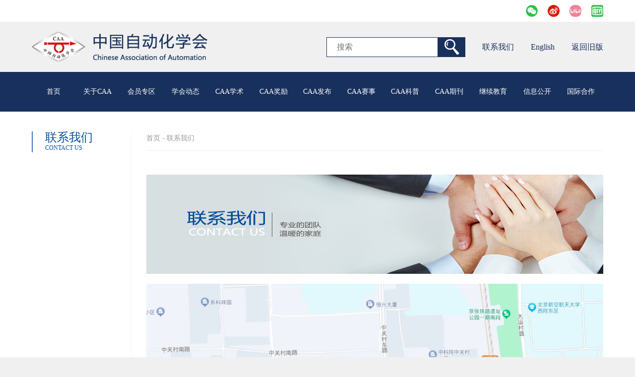

--- FILE ---
content_type: text/html; charset=utf-8
request_url: http://caa.org.cn/Content/178.html
body_size: 21574
content:
 <!DOCTYPE html>
<html>
<head>
	<meta charset="UTF-8">
	<meta name="renderer" content="webkit"/>
	<meta http-equiv="X-UA-Compatible" content="IE=edge,chrome=1">
	<meta content="yes" name="apple-mobile-web-app-capable">
	<meta content="yes" name="apple-touch-fullscreen">
	<meta content="telephone=no,email=no" name="format-detection">
	<meta name="viewport" content="initial-scale=1, maximum-scale=1, minimum-scale=1, user-scalable=no">
	<title>联系我们-中国自动化学会</title>
    <meta name="keywords" content="">
    <meta name="description" content="">
	<link rel="stylesheet" type="text/css" href="/Public/pc/css/public.css?v=20230907">
	<link rel="stylesheet" type="text/css" href="/Public/pc/css/nei.css"/>
	<link rel="stylesheet" type="text/css" href="/Public/pc/css/index.css"/>
	<script>
		var _hmt = _hmt || [];
		(function() {
			var hm = document.createElement("script");
			hm.src = "https://hm.baidu.com/hm.js?c8dc8e09842fb88a290e20567c648c78";
			var s = document.getElementsByTagName("script")[0];
			s.parentNode.insertBefore(hm, s);
		})();
	</script>
	<!--[if lt IE 9]>
		<script src="/Public/pc/js/html5shiv.min.js"></script>
		<script src="/Public/pc/js/respond.min.js"></script>
	<![endif]-->
</head>
<body>
	<!--头部-->
	<div class="topgz">
		<div class="after mid1310">
		    <a target="_blank" href="https://www.iqiyi.com/u/1672402646/videos"><img src="/Public/pc/images/gz_a3.png" ></a>
			<a target="_blank" href="https://space.bilibili.com/516719758?share_medium=android&share_source=copy_link&bbid=XY1E22214667FFB4CE83903CE192087053413&ts=1592187834703"><img src="/Public/pc/images/gz_a4.png" ></a>
			<a target="_blank" href="https://weibo.com/cacorg?is_all=1"><img src="/Public/pc/images/gz_a2.png" ></a>
			<a target="_blank" href="javascript:void(0)" class="ewmOut">
				<img src="/Public/pc/images/gz_a1.png" >
				<div class="ewmBox">
					<img src="/Public/pc/images/ewm.jpg" >
				</div>
			</a>
		</div>
	</div>
<header>
		<div class="mid1310 after header_top">
			<a target="_blank" href="/" class="logo"><img src="/Uploads/image/image/20200601/20200601110841_95586.png"/></a>
			<div class="right">
				<div class="searchForm">
				    <form action="/index/search">
						<input type="text" name="key" placeholder="搜索" />
						<input type="submit" value="" class="searchBtn">
						<!--<a target="_blank" href="javascript:void(0)" class="searchBtn"></a>-->
					</form>
				</div>
				<a target="_blank" href="/Content/178.html">联系我们</a>
				<a target="_blank" href="http://en.caa.org.cn/">English</a>
				<a target="_blank" href="http://old.caa.org.cn/">返回旧版</a>
			</div>
		</div>
		<nav>
			<div class="mid1310">
				<i class="menu"></i>
				<ul class="navlist after">
					<li ><a target="_blank" href="/">首页</a></li>
					<li ><a target="_blank" href="/Content/2.html">关于CAA</a>
								<dl class="phone_list">
									<dd><a target="_blank" href="/Content/2.html">学会简介</a></dd><dd><a target="_blank" href="/Content/83.html">章程与条例</a></dd><dd><a target="_blank" href="/Content/97.html">组织机构</a></dd><dd><a target="_blank" href="/Category/5.html">现任领导</a></dd><dd><a target="_blank" href="/Lists/6.html">历届理事会</a></dd><dd><a target="_blank" href="/Content/7.html">历届理事长</a></dd><dd><a target="_blank" href="/Content/190.html">宣传片</a></dd>								</dl>
							</li><li ><a target="_blank" href="/Content/11.html">会员专区</a>
								<dl class="phone_list">
									<dd><a target="_blank" href="/Content/11.html">会员条例</a></dd><dd><a target="_blank" href="/Content/9.html">会员服务</a></dd><dd><a target="_blank" href="/Content/10.html">入会须知</a></dd><dd><a target="_blank" href="/Content/13.html">会员注册</a></dd><dd><a target="_blank" href="/Content/12.html">会员单位</a></dd><dd><a target="_blank" href="/Lists/194.html">会员成就</a></dd><dd><a target="_blank" href="/Content/294.html">导师风采</a></dd><dd><a target="_blank" href="/Lists/189.html">会员活动</a></dd>								</dl>
							</li><li ><a target="_blank" href="/Lists/192.html">学会动态</a>
								<dl class="phone_list">
									<dd><a target="_blank" href="/Lists/192.html">重要通知</a></dd><dd><a target="_blank" href="/Lists/15.html">活动预告</a></dd><dd><a target="_blank" href="/Lists/191.html">学会新闻</a></dd><dd><a target="_blank" href="/Lists/200.html">工作会议</a></dd><dd><a target="_blank" href="/Lists/199.html">口述历史</a></dd><dd><a target="_blank" href="/Lists/345.html">学术报告</a></dd><dd><a target="_blank" href="/Lists/208.html">党建强会</a></dd><dd><a target="_blank" href="/Lists/17.html">科创中国</a></dd><dd><a target="_blank" href="/Lists/207.html">形势通报</a></dd><dd><a target="_blank" href="/Lists/342.html">学生分会</a></dd><dd><a target="_blank" href="/Lists/201.html">分支机构</a></dd><dd><a target="_blank" href="/Lists/203.html">省级学会</a></dd><dd><a target="_blank" href="/Lists/198.html">青年人才托举</a></dd>								</dl>
							</li><li ><a target="_blank" href="/Content/21.html">CAA学术</a>
								<dl class="phone_list">
									<dd><a target="_blank" href="/Content/21.html">中国自动化大会</a></dd><dd><a target="_blank" href="/Content/362.html">中国自动化与人工智能教育大会 </a></dd><dd><a target="_blank" href="/Content/23.html">国家智能车发展论坛</a></dd><dd><a target="_blank" href="/Content/210.html">中国认知计算与混合智能学术大会</a></dd><dd><a target="_blank" href="/Content/24.html">国家机器人发展论坛</a></dd><dd><a target="_blank" href="/Content/22.html">国家智能制造论坛</a></dd><dd><a target="_blank" href="/Content/3691.html">国家新质生产力与智能产业发展会议</a></dd><dd><a target="_blank" href="/Content/348.html">国家工业软件大会</a></dd><dd><a target="_blank" href="/Content/3705.html">西山论坛</a></dd><dd><a target="_blank" href="/Content/213.html">CAA云讲座</a></dd><dd><a target="_blank" href="/Content/209.html">CAA YeS·系列活动</a></dd><dd><a target="_blank" href="/Content/280.html">CAA会士面对面·系列讲座</a></dd><dd><a target="_blank" href="/Content/281.html">CAA我和优博有个约会·系列活动</a></dd><dd><a target="_blank" href="/Content/283.html">CAA科普大讲堂</a></dd><dd><a target="_blank" href="/Content/25.html">智能自动化学科前沿讲习班</a></dd><dd><a target="_blank" href="/Content/26.html">钱学森国际杰出科学家系列讲座</a></dd><dd><a target="_blank" href="/Content/3706.html">IEEE/CAA JAS 杰出讲座</a></dd>								</dl>
							</li><li ><a target="_blank" href="/Content/226.html">CAA奖励</a>
								<dl class="phone_list">
									<dd><a target="_blank" href="/Content/226.html">CAA奖励首页</a></dd><dd><a target="_blank" href="/Content/167.html">CAA会士</a></dd><dd><a target="_blank" href="/Content/117.html">CAA科学技术奖</a></dd><dd><a target="_blank" href="/Content/374.html">CAA青年人才托举工程项目</a></dd><dd><a target="_blank" href="/Content/128.html">CAA研究生论文工程-博士论文</a></dd><dd><a target="_blank" href="/Content/322.html">CAA研究生论文工程-硕士论文</a></dd><dd><a target="_blank" href="/Content/375.html">CAA高等教育教学成果评价</a></dd><dd><a target="_blank" href="/Content/377.html">CAA基础教育教学成果评价</a></dd><dd><a target="_blank" href="/Content/380.html">CAA职业教育教学成果评价</a></dd><dd><a target="_blank" href="/Content/245.html">CAA自动化与人工智能创新团队奖</a></dd><dd><a target="_blank" href="/Content/153.html">CAA杰出自动化工程师</a></dd><dd><a target="_blank" href="/Content/156.html">中国自动化学会小微创业示范单位</a></dd><dd><a target="_blank" href="/Content/233.html">中国自动化学会企业创新示范单位</a></dd><dd><a target="_blank" href="/Content/234.html">智慧系统创新解决方案</a></dd>								</dl>
							</li><li ><a target="_blank" href="/Lists/290.html">CAA发布</a>
								<dl class="phone_list">
									<dd><a target="_blank" href="/Lists/290.html">学术前沿</a></dd><dd><a target="_blank" href="/Lists/291.html">学会建设</a></dd><dd><a target="_blank" href="/Lists/292.html">要闻通报</a></dd><dd><a target="_blank" href="/Lists/318.html">团体标准</a></dd>								</dl>
							</li><li ><a target="_blank" href="/Content/332.html">CAA赛事</a>
								<dl class="phone_list">
									<dd><a target="_blank" href="/Content/332.html">全国青少年劳动技能与智能设计大赛</a></dd><dd><a target="_blank" href="/Content/33.html">中国机器人大赛暨RoboCup机器人世界杯中国赛</a></dd><dd><a target="_blank" href="/Content/260.html">全国大学生智能汽车竞赛</a></dd><dd><a target="_blank" href="/Content/282.html">全国智能制造虚拟仿真大赛</a></dd><dd><a target="_blank" href="/Content/354.html">汇川杯全国智能自动化创新大赛</a></dd><dd><a target="_blank" href="/Content/3700.html">信捷杯全国大学生智能制造创新大赛</a></dd><dd><a target="_blank" href="/Content/3701.html">研华AIoT创新应用大赛</a></dd><dd><a target="_blank" href="/Content/28.html">ABB杯智能技术创新大赛</a></dd><dd><a target="_blank" href="/Content/248.html">中国工业智能挑战赛</a></dd><dd><a target="_blank" href="/Content/368.html">中国智能车未来挑战赛</a></dd><dd><a target="_blank" href="/Content/263.html">青少年人工智能核心素养测评</a></dd>								</dl>
							</li><li ><a target="_blank" href="/Lists/51.html">CAA科普</a>
								<dl class="phone_list">
									<dd><a target="_blank" href="/Lists/51.html">科普新闻</a></dd><dd><a target="_blank" href="/Lists/52.html">科普知识</a></dd><dd><a target="_blank" href="/Content/54.html">科学传播专家团队</a></dd>								</dl>
							</li><li ><a target="_blank" href="/Lists/56.html">CAA期刊</a>
								<dl class="phone_list">
									<dd><a target="_blank" href="/Lists/56.html">学会通讯</a></dd><dd><a target="_blank" href="/Content/57.html">自动化学报</a></dd><dd><a target="_blank" href="/Content/58.html">自动化学报(英文版)</a></dd><dd><a target="_blank" href="/Content/59.html">信息与控制</a></dd><dd><a target="_blank" href="/Content/60.html">机器人</a></dd><dd><a target="_blank" href="/Content/61.html">模式识别与人工智能</a></dd><dd><a target="_blank" href="/Content/62.html">电气传动</a></dd><dd><a target="_blank" href="/Content/63.html">自动化博览</a></dd><dd><a target="_blank" href="/Content/319.html">智能科学与技术学报</a></dd><dd><a target="_blank" href="/Content/320.html">The International Journal of Intelligent Control and Systems</a></dd>								</dl>
							</li><li ><a target="_blank" href="/Lists/68.html">继续教育</a>
								<dl class="phone_list">
									<dd><a target="_blank" href="/Lists/68.html">报名申请表</a></dd><dd><a target="_blank" href="/Content/69.html">证书查询</a></dd><dd><a target="_blank" href="/Content/285.html">青少年人工智能辅导师</a></dd>								</dl>
							</li><li ><a target="_blank" href="/Lists/353.html">信息公开</a>
								<dl class="phone_list">
									<dd><a target="_blank" href="/Lists/353.html">年报</a></dd><dd><a target="_blank" href="/Lists/359.html">财务公开</a></dd>								</dl>
							</li><li ><a target="_blank" href="/Content/250.html">国际合作</a>
								<dl class="phone_list">
									<dd><a target="_blank" href="/Content/250.html">合作概况</a></dd><dd><a target="_blank" href="/Lists/251.html">新闻动态</a></dd>								</dl>
							</li>				</ul>
			</div>
		</nav>
	</header>
	<div class="centerBox">
		<div class="nei_content after mid1310">
			<div class="nei_letNav">
				<div class="nei_title_l">
					<h2>联系我们</h2>
					<p>CONTACT US</p>
				</div>
			</div>
			<div class="right_content">
				<!--面包屑导航-->
				<div class="m_nav">
					<a target="_blank" href="/">首页</a>&nbsp;-&nbsp;<span>联系我们</span>
				</div>
				<div class="nei_newsxq nei_newsxq2">
					<div class="text pt3 pb3">
						<div class="lxwmBox">
							<!--<img src="/Public/pc/images/a12.jpg" class="img">
							<div id="map" class="map">
							</div>
							<div class="lxfs">
								<ul>
									<li><span>地 址：</span>北京市海淀区中关村东路95号</li>
									<li><span>邮 编：</span>100190</li>
									<li><span>电 话：</span>
									010-82544542（综合）<br>
									010-62522472（会员）<br>
									010-62522248（学术活动）<br>
									010-62624980（财务）
									</li>
									<li><span>传 真：</span>010-62522248</li>
									<li><span>邮 箱：</span>caa@ia.ac.cn</li>
								</ul>
							</div>-->
							<p>
	<img src="https://www.caa.org.cn/Public/pc/images/a12.jpg" class="img" style="box-sizing:border-box;-webkit-tap-highlight-color:transparent;margin:0px 0px 20px;padding:0px;user-select:none;max-width:100%;width:981.469px;display:block;color:#333333;font-family:arial, &quot;font-size:16px;text-align:justify;white-space:normal;background-color:#FFFFFF;" width="1072" height="200" title="" align="" alt="" /> 
</p>
<p>
	<img src="/Uploads/image/image/20240510/20240510164851_30439.png" alt="" /> 
</p>
<p>
	<span style="color:#333333;font-family:arial, &quot;font-size:16px;text-align:justify;white-space:normal;background-color:#FFFFFF;text-wrap:wrap;box-sizing:border-box;-webkit-tap-highlight-color:transparent;margin:0px;padding:0px;list-style:none;max-width:100%;">地 址：</span><span style="color:#333333;font-family:arial, &quot;font-size:16px;text-align:justify;white-space:normal;background-color:#FFFFFF;text-wrap:wrap;box-sizing:border-box;-webkit-tap-highlight-color:transparent;margin:0px;padding:0px;list-style:none;max-width:100%;">北京市海淀区中关村东路95号</span> 
</p>
<p>
	<span style="color:#333333;font-family:arial, &quot;font-size:16px;text-align:justify;white-space:normal;background-color:#FFFFFF;text-wrap:wrap;box-sizing:border-box;-webkit-tap-highlight-color:transparent;margin:0px;padding:0px;list-style:none;max-width:100%;">邮 编：</span><span style="color:#333333;font-family:arial, &quot;font-size:16px;text-align:justify;white-space:normal;background-color:#FFFFFF;text-wrap:wrap;box-sizing:border-box;-webkit-tap-highlight-color:transparent;margin:0px;padding:0px;list-style:none;max-width:100%;">100190</span> 
</p>
<p>
	<span style="color:#333333;font-family:arial, &quot;font-size:16px;text-align:justify;white-space:normal;background-color:#FFFFFF;text-wrap:wrap;box-sizing:border-box;-webkit-tap-highlight-color:transparent;margin:0px;padding:0px;list-style:none;max-width:100%;">电 话：</span> 
</p>
<p>
	<span style="color:rgba(0, 0, 0, 0.9);font-family:mp-quote, &quot;font-size:15px;letter-spacing:0.578px;text-align:center;box-sizing:border-box !important;text-indent:24px;">
	<p style="margin-bottom:15px;color:#444444;font-family:&quot;white-space:normal;background-color:#FFFFFF;letter-spacing:0px;text-wrap-mode:wrap;line-height:1.5em;text-indent:2em;">
		<span style="color:rgba(0, 0, 0, 0.9);font-family:mp-quote, &quot;font-size:15px;letter-spacing:0.578px;text-wrap-mode:wrap;text-align:center;box-sizing:border-box !important;">010-61943120（综合）</span>
	</p>
	<p style="margin-bottom:15px;color:#444444;font-family:&quot;white-space:normal;background-color:#FFFFFF;letter-spacing:0px;text-wrap-mode:wrap;line-height:1.5em;text-indent:2em;">
		<span style="letter-spacing:0px;">010-61943150（会员服务）</span>
	</p>
	<p style="margin-bottom:15px;color:#444444;font-family:&quot;white-space:normal;background-color:#FFFFFF;letter-spacing:0px;text-wrap-mode:wrap;line-height:1.5em;text-indent:2em;">
		<span style="color:rgba(0, 0, 0, 0.9);font-family:mp-quote, &quot;font-size:15px;letter-spacing:0.578px;text-wrap-mode:wrap;text-align:center;box-sizing:border-box !important;">010-61943100（公共服务）</span>
	</p>
	<p style="margin-bottom:15px;color:#444444;font-family:&quot;white-space:normal;background-color:#FFFFFF;letter-spacing:0px;text-wrap-mode:wrap;line-height:1.5em;text-indent:2em;">
		<span style="color:rgba(0, 0, 0, 0.9);font-family:mp-quote, &quot;font-size:15px;letter-spacing:0.578px;text-wrap-mode:wrap;text-align:center;box-sizing:border-box !important;">010-61943113（宣传出版）</span>
	</p>
	<p style="margin-bottom:15px;color:#444444;font-family:&quot;white-space:normal;background-color:#FFFFFF;letter-spacing:0px;text-wrap-mode:wrap;line-height:1.5em;text-indent:2em;">
		<span style="color:rgba(0, 0, 0, 0.9);font-family:mp-quote, &quot;font-size:15px;letter-spacing:0.578px;text-wrap-mode:wrap;text-align:center;box-sizing:border-box !important;">010-61943112（国际事务）</span>
	</p>
	<p style="margin-bottom:15px;color:#444444;font-family:&quot;white-space:normal;background-color:#FFFFFF;letter-spacing:0px;text-wrap-mode:wrap;line-height:1.5em;text-indent:2em;">
		<span style="color:rgba(0, 0, 0, 0.9);font-family:mp-quote, &quot;font-size:15px;letter-spacing:0.578px;text-wrap-mode:wrap;text-align:center;box-sizing:border-box !important;"><span style="font-family:mp-quote, &quot;font-size:15px;letter-spacing:0.578px;text-wrap-mode:wrap;text-align:center;box-sizing:border-box !important;text-indent:24px;">010-61943109（财务）</span></span>
	</p>
</span>
</p>
<p>
	<span style="color:#333333;font-family:arial, &quot;font-size:16px;text-align:justify;white-space:normal;background-color:#FFFFFF;text-wrap:wrap;box-sizing:border-box;-webkit-tap-highlight-color:transparent;margin:0px;padding:0px;list-style:none;max-width:100%;"></span><span style="color:#333333;font-family:arial, &quot;font-size:16px;text-align:justify;white-space:normal;background-color:#FFFFFF;text-wrap:wrap;box-sizing:border-box;-webkit-tap-highlight-color:transparent;margin:0px;padding:0px;list-style:none;max-width:100%;"></span> 
</p>
<p>
	<span style="color:#333333;font-family:arial, &quot;font-size:16px;text-align:justify;white-space:normal;background-color:#FFFFFF;text-wrap:wrap;box-sizing:border-box;-webkit-tap-highlight-color:transparent;margin:0px;padding:0px;list-style:none;max-width:100%;">邮 箱：</span><span style="color:#333333;font-family:arial, &quot;font-size:16px;text-align:justify;white-space:normal;background-color:#FFFFFF;text-wrap:wrap;box-sizing:border-box;-webkit-tap-highlight-color:transparent;margin:0px;padding:0px;list-style:none;max-width:100%;">caa@ia.ac.cn</span> 
</p>
<p>
	<br />
</p>
<p>
	<br />
</p>
<div id="map" class="map" style="box-sizing:border-box;-webkit-tap-highlight-color:transparent;margin:0px;padding:0px;max-width:100%;width:981.469px;height:300px;font-family:arial, &quot;font-size:16px;white-space:normal;overflow:hidden;position:relative;z-index:0;background-color:#F3F1EC;">
	<p>
		<br />
	</p>
	<div style="box-sizing:border-box;-webkit-tap-highlight-color:transparent;margin:0px;padding:0px;max-width:100%;position:absolute;height:0px;width:0px;left:0px;top:0px;z-index:200;">
		<div style="box-sizing:border-box;-webkit-tap-highlight-color:transparent;margin:0px;padding:0px;max-width:100%;position:absolute;height:0px;width:0px;left:0px;top:0px;z-index:201;">
		</div>
		<div style="box-sizing:border-box;-webkit-tap-highlight-color:transparent;margin:0px;padding:0px;max-width:100%;position:absolute;height:0px;width:0px;left:0px;top:0px;z-index:200;">
		</div>
	</div>
	<p>
		<br />
	</p>
	<p style="box-sizing:border-box;-webkit-tap-highlight-color:transparent;margin:0px;padding:0px;max-width:100%;position:absolute;overflow:visible;z-index:-100;left:490px;top:150px;transform:translate3d(0px, 0px, 0px);">
		<br />
	</p>
</div>						</div>
						
					</div>
				</div>
			</div>
		</div>
	</div>
	
	<!--底部-->
	<footer>
	<p>Copyright @ 2008 中国自动化学会 版权所有 不得转载 京ICP备09069951号-1</p>
<!--	<p>地址: 北京中关村东路95号  邮编: 100190  电话: 010-61943120  传真: 010-62522248 </p>-->
	<p>地址: 北京中关村东路95号  邮编: 100190  电话: 010-61943120</p>
	<p><a href="https://www.cac2023.org.cn/" style="color:white">2023中国自动化大会</a>&emsp;<a href="http://www.cac2022.org.cn/" style="color:white">2022中国自动化大会</a>&emsp;<a href="http://caaiv.org/" style="color:white">2022中国智能车大会暨国家智能车发展论坛</a>&emsp;<a href="http://crc.drct-caa.org.cn/" style="color:white">中国机器人大赛暨RoboCup机器人世界杯中国赛</a></p>
</footer>

<script type="text/javascript" src="/Public/pc/js/jquery-1.11.0.min.js" ></script>
<script type="text/javascript" src="/Public/pc/js/jquery.nicescroll.min.js" ></script>
<script src="/Public/pc/js/public.js"></script>

	<script type="text/javascript" src="http://api.map.baidu.com/api?v=3.0&ak=BRGCzzY8w2g5SP49CxROZubv8NeFw1Vn"></script>
	<script type="text/javascript">
		// 百度地图API功能
		var map = new BMap.Map("map");
		var point = new BMap.Point(116.339576,39.984928);
		var marker = new BMap.Marker(point); // 创建标注  
		map.addOverlay(marker); // 将标注添加到地图中  
		map.centerAndZoom(point, 17);
	</script>
</body>

</html>

--- FILE ---
content_type: text/css
request_url: http://caa.org.cn/Public/pc/css/public.css?v=20230907
body_size: 34812
content:
/*By-石*/
/*----通用初始化----*/
	body,div,dl,dt,dd,ul,ol,li,h1,h2,h3,h4,h5,h6,pre,code,form,fieldset,legend,input,textarea,p,blockquote,th,td,hr,button,article,aside,details,figcaption,figure,footer,header,hgroup,menu,nav,section,img{margin:0;padding:0}ul,li,ol,dl,dt,dd{list-style: none;}article,aside,details,figcaption,figure,footer,header,hgroup,menu,nav,section {display:block;}table{border-collapse:collapse;border-spacing:0}audio,canvas,video {display: inline-block;*display: inline;*zoom: 1;}	input,textarea,select{font-family:inherit;font-size:inherit;font-weight:inherit;*font-size:100%}a{text-decoration: none;color: #666;-webkit-tap-highlight-color: rgba(0,0,0,0);-webkit-tap-highlight-color: transparent;}a:hover{text-decoration:none;cursor: pointer;}img{-moz-user-select:none;-webkit-user-select:none;-ms-user-select:none;-khtml-user-select:none;user-select:none;border:0}html,body{font-family: "arial" ,'Microsoft Yahei';*font-family: "微软雅黑";*font-family: "Microsoft Yahei";color: #666;}@media screen and (max-width: 767px){input[type="button"],input[type="submit"],input[type="reset"],textarea,select{-webkit-appearance: none;-webkit-tap-highlight-color:transparent;}}*{box-sizing:border-box;-moz-box-sizing:border-box;-webkit-box-sizing:border-box;-webkit-tap-highlight-color:transparent}body{position: relative;overflow-x: hidden;}*::selection{background:#333;color:#fff;}*::-moz-selection{background:#333;color:#fff;}*::-webkit-selection{background:#333;color:#fff;}.after:after{content: "";display: block;height: 0;clear: both;visibility: hidden;}.clear{clear: both;}
	/*间距*/
	.mt5{margin-top    : 5% !important;}
	.mb5{margin-bottom : 5% !important;}
	.ml5{margin-left   : 5% !important;}
	.mr5{margin-right  : 5% !important;}
	.pt5{padding-top   : 5% !important;}
	.pb5{padding-bottom: 5% !important;}
	.pl5{padding-left  : 5% !important;}
	.pr5{padding-right : 5% !important;}
	.mt3{margin-top    : 3% !important;}
	.mb3{margin-bottom : 3% !important;}
	.ml3{margin-left   : 3% !important;}
	.mr3{margin-right  : 3% !important;}
	.pt3{padding-top   : 3% !important;}
	.pb3{padding-bottom: 3% !important;}
	.pl3{padding-left  : 3% !important;}
	.pr3{padding-right : 3% !important;}
	.mt2{margin-top    : 2% !important;}
	.mb2{margin-bottom : 2% !important;}
	.ml2{margin-left   : 2% !important;}
	.mr2{margin-right  : 2% !important;}
	.pt2{padding-top   : 2% !important;}
	.pb2{padding-bottom: 2% !important;}
	.pl2{padding-left  : 2% !important;}
	.pr2{padding-right : 2% !important;}
	.mt0{margin-top    : 0% !important;}
	.mb0{margin-bottom : 0% !important;}
	.ml0{margin-left   : 0% !important;}
	.mr0{margin-right  : 0% !important;}
	.pt0{padding-top   : 0% !important;}
	.pb0{padding-bottom: 0% !important;}
	.pl0{padding-left  : 0% !important;}
	.pr0{padding-right : 0% !important;}
	/*字号*/
	.font24{font-size: 24px;}
	.font18{font-size: 18px;}
	.font16{font-size: 16px}
	.font14{font-size: 14px}
	.after:after{content: "";display: block;height: 0;clear: both;visibility: hidden;}
	/*编辑器*/
	.text{text-align: justify; font-size: 14px;color: #333;line-height: 2em;word-wrap: break-word;word-break: normal;}
	.text:after{content: "";display: block;height: 0;clear: both;visibility: hidden;}
	.text *{max-width: 100%;font-size: 14px !important;}
	.text table{margin: 0 auto ;width: 100%;}
	/*布局*/
	.fl{float: left;}
	.fr{float: right;}
	.clear{clear: both;}
	.table{display: table;text-align: center;}
	.cell{display: table-cell;vertical-align: middle;width: 100%;height: 100%;}
	*{font-family: "微软雅黑" !important;}
	@media screen and (max-width: 1700px){
		.mt5{margin-top    : 3% !important;}
		.mb5{margin-bottom : 3% !important;}
		.ml5{margin-left   : 3% !important;}
		.mr5{margin-right  : 3% !important;}
		.pt5{padding-top   : 3% !important;}
		.pb5{padding-bottom: 3% !important;}
		.pl5{padding-left  : 3% !important;}
		.pr5{padding-right : 3% !important;}
		.font24{font-size: 20px;}
		.font18{font-size: 16px;}
		.font16{font-size: 14px;}
	}
	@media screen and (max-width: 1450px){
		.text *{max-width: 100%;font-size: 14px !important;}
		.font18{font-size: 14px;}
	}
	@media screen and (max-width: 1300px){
		/* .text *{max-width: 100%;font-size: 12px !important;} */
		.font18{font-size: 14px;}
	}
	@media screen and (max-width:768px){
		.text{font-size: 14px;}
		.font24{font-size: 16px;}
		.font18{font-size: 14px;}
	}
/*********************************/

/*公共结构*/
html, body{
	width: 100%;
	overflow-x: hidden;
	min-height: 100%;
}
body{
	background: #f0f0f0;
	overflow-y: hidden;
}
.mid1310{
	width: 1280px;
	margin: 0 auto;
}
@media only screen and (max-width: 1450px) {
	.mid1310{
		width: 100%;
		padding: 0 5%;
		min-width: 1200px;
	}
}
@media only screen and (max-width: 768px) {
	.mid1310{
		padding: 0 3%;
		min-width: initial;
	}
}

/*头部*/
.header_top{
	padding: 20px 0;
}
header .logo{
	float: left;
	height: 72px;
}
header .logo img{
	height: 100%;
}
header .right{
	float: right;
	line-height: 70px;
}
header .searchForm{
	display: inline-block;
	vertical-align: middle;
	font-size: 0;
}
header .searchForm input{
	display: inline-block;
	vertical-align: middle;
	height: 40px;
	border: 1px solid #18305d;
	font-size: 16px;
	padding: 0 20px;
	width: 225px;
	outline: 0;
}
header .searchForm .searchBtn{
	display: inline-block;
	vertical-align: middle;
	height: 40px;
	width: 55px;
	background-color: #18305d;
	background-image: url(../images/i9.png);
	background-repeat: no-repeat;
	background-position: center;
}
header .right>a{
	color: #18305d;
	font-size: 16px;
	vertical-align: middle;
	display: inline-block;
	margin-left: 30px;
}
header .right>a:hover{
	color: #d10000;
}
nav{
	height: 80px;
	line-height: 80px;
	background: #18305d;
}
nav .navlist>li{
	float: left;
	/*width: 10%;*/
	/*width: 9.09%;*/
	/*width: 8.33%;*/
	width: 7.69%;
	text-align: center;
	position: relative;
}
nav .navlist>li>a{
	display: block;
	color: #fff;
	font-size: 16px;
}
nav .phone_list{
	display: none;
}
nav .menu{
    position: fixed;
    right: 0;
    margin: 0;
    height: 50px;
    width: 50px;
    z-index: 123456;
    display: none;
    cursor: pointer;
}
nav .menu:before, nav .menu:after {
    content: "";
    width: 30px;
    height: 2px;
    background: #18305d;
    position: absolute;
    right: 50%;
    top: 20px;
    margin: 0 -10px 0 0;
    -webkit-transition: all .5s ease-in-out 0s;
    transition: all .5s ease-in-out 0s;
}
nav .menu:after{
	top: auto;
	bottom: 20px;
}
nav .menu.on:before{
	top: 48%;
	-webkit-transform: rotateZ(45deg);
	transform: rotateZ(45deg);
	background: #fff;
}
nav .menu.on:after{
	bottom: 50%;
	-webkit-transform: rotateZ(-45deg);
	transform: rotateZ(-45deg);
	background: #fff;
} 
header .bottom>div{
	position: relative;
}   
nav ul.slider {
    background: rgba(0,0,0,0.8);
    filter: progid:DXImageTransform.Microsoft.gradient(startcolorstr=#99000000,endcolorstr=#99000000);
    right: 0;
}
footer{
	background: #001643 url(../images/f_bg.jpg) repeat center;
	color: #fff;
	font-size: 12px;
	padding: 30px;
}
footer p{
	padding: 10px;
	text-align: center;
}
@media only screen and (min-width: 768px) {
	nav .navlist>li.active:before,nav .navlist>li.cur:before{
		content: '';
		width: 100%;
		height: 3px;
		background: #d61317;
		position: absolute;
		left: 0;
		bottom: 0;
	}
	nav .navlist>li.active:after,nav .navlist>li.cur:after{
		content: '';
		width: 0;
	    height: 0;
	    border-width: 0 10px 10px;
	    border-style: solid;
	    border-color: transparent transparent #d61317;
		position: absolute;
		left: 50%;
		margin-left: -10px;
		bottom: 0px;
	}
	
}
@media only screen and (max-width: 1450px) {
	header .header_top{
		padding: 20px 5%;
	}
	header .logo{
		height: 60px;
	}
	header .right{
		line-height: 60px;
	}
	nav .navlist>li>a,footer p{
		font-size: 14px;
	}
	footer p{font-size: 12px}
}
@media only screen and (max-width: 768px) {
	header .logo{
		height: 30px;
		width: 100%;
		margin-bottom: 10px;
	}
	header .header_top{
		padding: 10px 3%;
	}
	header .searchForm{
		position: relative;
		width: 40px;
		display: block;
		float: left;
	}
	header .searchForm .searchBtn{
		height: 30px;
		width: 40px;
		background-size:20px 20px;
		display: block;
		position: relative;
		z-index: 2;
	}
	header .searchForm input{
		height: 30px;
		position: absolute;
		width: 160px;
		padding: 0 10px;
		top: 0;
		left: 40px;
		display: block;
		font-size: 14px;
	}
	header .searchForm.on input{
		left: 40px;
	}
	header .right{
		float: none;
	}
	header .right>a{
		font-size: 14px;
		margin-left: 10px;
		display: block;
		float: right;
	}
	header .right{
		line-height: 30px;
	}
	header{
		position: relative;
		z-index: 10;
	}
	nav{
		position: absolute;
		right: 0;
		top: 0;
		height: auto;
		line-height: 40px;
		text-align: left;
	}
	nav .menu{
		display: block;
	}
	nav .navlist {
	    width: 300px;
	    padding: 20px 0;
	    position: fixed;
	    height: 100%;
	    overflow: auto;
	    right: -300px;
	    overflow-y: auto;
	    -webkit-transition: all .3s ease-in-out 0s;
	    transition: all .3s ease-in-out 0s;
	}
	nav .navlist>li{
		width: 100%;
		margin-bottom: 5px;
		text-align: left;
		padding: 0 15px;
	}
	nav .navlist>li a{
		padding: 0 10px;
	}
	nav .navlist>li.active .phone_list{
		display: block;
	}
	nav .navlist>li.active>a{
		background: #18305D;
	}
	.phone_list{
		padding-left: 15px;
	}
	.phone_list dd a{
		color: #fff;
		font-size: 14px;
		line-height: 30px;
		display: block;
	}
	footer p{
		font-size: 12px;
		padding: 5px 3%;
	}
	footer{
		padding: 3% 0;
	}
}
.centerBox{
	min-height: 500px;
}

/* pc导航下拉样式 */
.navDown{
	position: absolute;
	top: 236px;
	left: 0;
	z-index: 10;
	display: none;
	left: 50%;
	-webkit-transform: translateX(-50%);
	transform: translateX(-50%);
	box-shadow: 0 0 10px rgba(0,0,0,.3);
}
.navDown>div{
	background: #fff;
	height: 720px;
	display: none;
	padding: 0 30px 20px;
}
@media only screen and (max-width: 1450px)  {
	.navDown{
		top: 226px;
	}
	.navDown>div{
		padding: 0 20px 20px;
	}
}
@media only screen and (max-width: 768px)  {
	.navDown{
		display: none !important;
	}
	.centerBox{
		height: auto;
		min-height: initial;
	}
}

.hyzq_qyList li{
	float: left;
	width: 32.33%;
	margin-left: 1.5%;
	margin-bottom: 2%;
}
.hyzq_qyList li:nth-child(3n+1){
	margin-left: 0;
}
.hyzq_qyList li a{
	display: block;
	width: 100%;
}
.hyzq_qyList li p{
	height: 2em;
	line-height: 2em;
	color: #666;
	text-align: center;
	overflow: hidden;
	white-space:nowrap; 
	text-overflow:ellipsis;
	-o-text-overflow:ellipsis;
}
.w_more{
	display: block;
	width: 7em;
	text-align: center;
	color: #3570c1;
	font-size: 14px;
	height: 30px;
	line-height: 28px;
	border: 1px solid #3570c1;
	margin: 0 auto;
}
.w_more:hover{
	background: #3570c1;
	color: #fff;
}
.hyzq_qyxz{
	background: #fbfbfb;
	padding-bottom: 5px;
}
.hyzq_qyxz .left{
	width: 50%;
	float: left;
	padding: 20px;
}
.hyzq_qyxz .right{
	width: 50%;
	float: right;
	padding: 20px;
}
.hyzq_qyxz .title{
	margin-bottom: 3%;
}
.hyzq_qyxz .title h3{
	color: #8d1600;
	font-weight: normal;
	line-height: 2em;
}
.hyzq_qyxz .title p{
	height: 1.5em;
	line-height: 1.5em;
	font-size: 14px;
	background: url(../images/i14.png) repeat-x center;
}
.hyzq_qyxz .title span{
	padding-right: 10px;
	background: #fbfbfb;
}
.hyzq_qyxz .word{
	line-height: 1.8em;
	color: #333;
}
.hyzq_qyxz .rhBtn{
	display: block;
	width: 7em;
	height: 30px;
	color: #fff;
	font-size: 14px;
	background: #8d1600;
	clear: both;
	margin: 0 auto;
	margin-bottom: 20px;
	text-align: center;
	line-height: 30px;
}
@media only screen and (max-width: 768px) {
	.hyzq_qyxz>div{
		width: 100% !important;
		padding: 15px 10px;
	}
	.hyzq_qyList li,.hyzq_qyList li:nth-child(3n+1){
		width: 48%;
		margin: 0 1% 2%;
	}
	.hyzqContent{
		padding-top: 15px;
	}
}


/* 首页下的导航 */
.bgf0{
	background-color: #f0f0f0 !important;
}
.navBox1,
.navBox2,
.navBox3{
	position: relative;
	width: 100%;
	height: 100%;
	display: -webkit-flex;
	-webkit-align-items: flex-start;
	-webkit-justify-content: space-between;
	display: flex;
	align-items: flex-start;
	justify-content: space-between;
	overflow: hidden;
}
.navBox1 .right{
	width: 265px;
	margin-left: 20px;
	overflow: hidden;
}
.navBox1 .left,
.navBox2 .left,
.navBox3 .left{
	flex: 1 0;
	overflow: hidden;
}
.nav_title{
	display: flex;
	height: 60px;
	line-height: 60px;
	color: #18305d;
	display: -webkit-flex;
	-webkit-justify-content: space-between;
	display: flex;
	justify-content: space-between;
}
.nav_title span.name{
	padding-left: 30px;
	display: block;
	background: url(../images/s5.png) no-repeat left center;
}
.navBox1 .left .top{
	display: -webkit-flex;
	-webkit-align-items: flex-start;
	-webkit-justify-content: space-between;
	display: flex;
	align-items: flex-start;
	justify-content: space-between;
	overflow: hidden;
}
.navBox1 .left .top>div{
	width: 49%;
}
.navBox1 .historyList{
	display: -webkit-flex;
	-webkit-align-items: flex-start;
	-webkit-justify-content: space-between;
	display: flex;
	align-items: flex-start;
	justify-content: space-between;
	overflow: hidden;
	width: 100%;
	padding: 20px 20px 10px;
}
.navBox1 .historyList li{
	width: 30.33%;
}
.navBox1 .historyList li .img{
	width: 100%;
	display: block;
	position: relative;
	padding-top: 130%;
}
.navBox1 .historyList li .img img{
	position: absolute;
	width: 100%;
	height: 100%;
	top: 0;
	left: 0;
}
.navBox1 .historyList li p{
	text-align: center;
	font-size: 14px;
	line-height: 2em;
	height: 2em;
	overflow: hidden;
}
.navBox1 .top .topr img{
	display: block;
	width: 100%;
}
.navBox1 .ljlihBox .tab_hd li{
	float: left;
	width: 16.66%;
	height: 50px;
	line-height: 50px;
	text-align: center;
}
.navBox1 .ljlihBox .tab_hd li a{
	display: block;
	color: #18305d;
}
.navBox1 .ljlihBox .tab_hd li.on a,
.navBox1 .ljlihBox .tab_hd li:hover a{
	background: #18305d;
	color: #fff;
}
.navBox1 .ljlihBox .tab_bd{
	padding: 20px 20px 10px;
}
.navBox1 .ljlihBox .l_peo{
	display: -webkit-flex;
	-webkit-align-items: flex-start;
	-webkit-justify-content: space-between;
	display: flex;
	align-items: flex-start;
	justify-content: space-between;
	overflow: hidden;
}
.navBox1 .ljlihBox .l_peo .img{
	margin-right: 20px;
	text-align: center;
}
.navBox1 .ljlihBox .l_peo .img p{
	width: 100%;
	height: 2.4em;
	color: #18305d;
	line-height: 2.4em;
	overflow: hidden;
}
.navBox1 .ljlihBox .l_peo .img img{
	width: 160px;
	height: 200px;
	object-fit: cover;
}
.navBox1 .ljlihBox .peo_navhd li{
	float: left;
	color: #333;
	height: 40px;
	line-height: 39px;
	border-bottom: 2px solid #626262;
	width: 14.2857%;
	text-align: center;
	margin-bottom: 15px;
	position: relative;
	cursor: pointer;
}
.navBox1 .ljlihBox .peo_navhd li:before{
	content: '';
	height: 1em;
	width: 1px;
	background: #626262;
	position: absolute;
	right: 0;
	top: 50%;
	margin-top: -.5em;
}
.navBox1 .ljlihBox .peo_navhd li:last-child:before{
	display: none;
}
.navBox1 .ljlihBox .peo_navhd li.on{
	border-bottom: 2px solid #18305d;
}
.navBox1 .ljlihBox .peo_navbd .list{
	width: 100%;
	max-height: 9em;
	overflow: hidden;
	margin-top: 1em;
	display: none;
	font-size: 14px;
}
.navBox1 .ljlihBox .peo_navbd .list span{
	/*width: 12.5%;
	padding: 0 10px;*/
	width: 10%;
	color: #212121;
	line-height: 2em;
	margin-bottom: 1em;
	display: inline-block;
	vertical-align: middle;
}
.navBox1 .ljlihBox .peo_navbd .list.on{
	display: block;
}
.navBox1 .peo_navBox{
	width: 100%;
}
.navBox1 .right .boxa .img{
	display: block;
	width: 100%;
	padding: 10px;
}
.navBox1 .right .boxa .img img{
	display: block;
	max-width: 100%;
	height: auto;
	margin: 0 auto;
}
.navBox1 .boxb ul{
	padding: 5px 10px;
}
.navBox1 .boxb li{
	line-height: 2.4em;
	height: 2.4em;
	border-bottom: 1px dashed #18305d;
	overflow: hidden;
	padding-left: 15px;
	overflow: hidden;
	white-space:nowrap; 
	text-overflow:ellipsis;
	-o-text-overflow:ellipsis;
	position: relative;
}
.navBox1 .boxb li a{color: #333;}
.navBox1 .boxb li:before{
	content: '';
	width: 4px;
	height: 4px;
	border-radius: 50%;
	position: absolute;
	top: 50%;
	left: 0;
	margin-top: -2px;
	background: #18305d;
}

.navBox2 .right{
	width: 350px;
	margin-left: 20px;
}
.navBox2 .qyList{
	padding: 0 20px;
}
.navBox2 .qy_tabhd{
	display: flex;
	justify-content: space-around;
	align-items: center;
	 border-bottom: 2px solid #626262;
}
.navBox2 .qy_tabhd li a{
	padding:0 15px;
	color: #333;
	font-size: 14px;
}
.navBox2 .qy_tabhd li {
    height: 40px;
    line-height: 39px;
   
}
.navBox2 .qy_tabhd li.on {
    border-bottom: 2px solid #18305d;
}
.navBox2 .imglist{
	padding: 20px;
}
.navBox2 .imglist>a{
	float: left;
	width: 18%;
	position: relative;
	padding-top: 24.6%;
	margin: 0 1%;
}
.navBox2 .imglist>a img{
	position: absolute;
	width: 100%;
	height: 100%;
	top: 0;
	left: 0;
}
.navBox2 .hy_hdlist{
	width: 100%;
	display: flex;
	align-items: flex-start;
	justify-content: space-between;
	overflow: hidden;
}
.navBox2 .hy_hdlist .list{
	width: 100%;
	padding: 10px;
	margin-right: 20px;
}
.navBox2 .hy_hdlist .list a{
	display: flex;
	align-items: center;
	justify-content: space-between;
	overflow: hidden;
	height: 35px;
	line-height: 35px;
	padding-left: 25px;
	color: #333;
	background: url(../images/hy_i4.png) no-repeat left center;
}
.navBox2 .hy_hdlist .list a:hover{
	color: #001643;
}
.navBox2 .hy_hdlist .list a p{
	margin-right: 15px;
	flex: 1 0;
	height: 35px;
	overflow: hidden;
	text-overflow:ellipsis;
	white-space: nowrap;
}
.navBox2 .hy_hdlist .list a span{
	width: 8em;
	text-align: right;
}
.navBox2 .hy_hdlist .hyrk{
	width: 185px;
}
.navBox2 .hy_hdlist .hyrk img{
	margin-bottom: 10px;
}
.navBox2 .hy_hdlist .hyrk>a{
	display: flex;
	width: 100%;
	align-items: center;
	justify-content: center;
	flex-flow: column;
	color: #333;
	height: 120px;
	margin-bottom: 20px;
}
/*.navBox2 .right .hyrk{
	display: flex;
	align-items: center;
	justify-content: space-between;
}*/
.navBox2 .right .hyrk a{
	margin-bottom: 20px;
	width: 100%;
	height: 50px;
	line-height: 50px;
	background: #F0F0F0;
	color: #333;
	display: block;
	padding: 0 20px;
}
.navBox2 .right .hyrk a:last-child{
	margin-bottom: 0;
}
.navBox2 .right .hyrk a img{
	display: inline-block;
	vertical-align: middle;
	margin-right: 10px;
	width: 28px;
}
.navBox2 .right .hyrk p{
	display: inline-block;
	vertical-align: middle;
}
.navBox2 .right .btn{
	margin-bottom: 20px;
	width: 100%;
	height: 50px;
	line-height: 50px;
	background: #18305e;
	text-align: center;
	color: #fff;
	display: block;
}
.navBox2 .right .hydwlist li{
	float: left;
	background: #F0F0F0;
	text-align: center;
	width: 47%;
	margin-bottom: 20px;
}
.navBox2 .right .hydwlist li:nth-child(even){
	margin-left: 6%;
}
.navBox2 .right .hydwlist li{
	padding: 10px;
}

.navBox1 .zzjgLisr ul{
	display: flex;
	width: 100%;
	justify-content: space-between;
	flex-wrap: wrap;
}
.navBox1 .zzjgLisr ul li{
	width: 49%;
	background: #F0F0F0;
	margin-bottom: 8px;
}
.navBox1 .zzjgLisr ul li a{
	display: block;
	height: 69px;
	display: flex;
	align-items: center;
	color: #333;
	line-height: 1.5em;
	padding: 5px 10px 5px 50px;
	background: url(../images/fenlei.png) no-repeat 10px center;
}
.navBox1 .zzjgLisr ul li a:hover{
	color: #004EA2;
}
.navBox3 .right{
	width: 400px;
	margin-left: 20px;
}
.navBox3 .yglist{
	width: 100%;
	padding: 10px;
}
.navBox3 .yglist a,.navBox3 .zplist a{
	display: flex;
	align-items: center;
	justify-content: space-between;
	overflow: hidden;
	height: 35px;
	line-height: 35px;
	padding-left: 25px;
	color: #333;
	background: url(../images/s7.png) no-repeat left center;
}
.navBox3 .yglist a:hover{
	color: #001643;
}
.navBox3 .yglist a p,.navBox3 .zplist a p{
	margin-right: 15px;
	flex: 1 0;
	height: 35px;
	overflow: hidden;
	text-overflow:ellipsis;
	white-space: nowrap;
}
.navBox3 .yglist a span,.navBox3 .zplist a span{
	width: 8em;
	text-align: right;
}
.navBox3 .centerList{
	display: flex;
	align-items: flex-start;
	justify-content: space-between;
	overflow: hidden;
}
.navBox3 .centerList>div{
	flex: 0 1 48.5%;
	overflow: hidden;
}
.navBox3 .centerList>div ul{background: #F0F0F0;padding: 10px;}
.navBox3 .centerList>div ul a{
	display: flex;
	align-items: center;
	justify-content: space-between;
	overflow: hidden;
	height: 35px;
	line-height: 35px;
	padding-left: 15px;
	color: #333;
	position: relative;
}
.navBox3 .centerList>div ul a::before{
	content: '';
	width: 4px;
	height: 4px;
	position: absolute;
	left: 2px;
	top: 50%;
	border-radius: 50%;
	margin-top: -2px;
	background-color: #333;
}
.navBox3 .centerList>div ul a p{
	margin-right: 5px;
	flex: 1 0;
	height: 35px;
	overflow: hidden;
	text-overflow:ellipsis;
	white-space: nowrap;
}
.navBox3 .centerList>div ul a span{
	width: 8em;
	text-align: right;
}
.navBox3 .laydate{
	margin-top: 20px;
}
.navBox3 .zplist{
	padding:20px 10px;
	border-top: 2px solid #18305D;
}
.layui-laydate,
.layui-laydate-header,
.layui-laydate-main,
.layui-laydate-content table
{
	width: 100% !important;
}
.layui-laydate-header{
	background-color: #18305d;
	padding: 0 !important;
	color: #fff;
}
.layui-laydate-header i{
	color: #fff !important;
	top: 0 !important;
}
.layui-laydate-content td, .layui-laydate-content th{
	height: 24px !important;
	line-height: 24px !important;
	padding: 0 !important;
}
.layui-laydate-footer{
	display: none;
}
.navBox3 .swiper-container{
	width: 236px;
	margin: 0 auto;
}
.navBox3 .swiper-container a{
	display: block;
	padding: 0 10px;
	width: 118px;
}
.navBox3 .swiper-container a img{
	width: 100%;
	height: 124px;
}
.navBox3 .nbContent{
	padding: 15px;
	position: relative;
}
.navBox3 .nbContent>a{
	position: absolute;
	width: 20px;
	height: 60px;
	top: 50%;
	margin-top: -30px;
}
.navBox3 .nbContent>a.prev{
	background: url(../images/prev.png) no-repeat center;
	left: 25px;
}
.navBox3 .nbContent>a.next{
	background: url(../images/next.png) no-repeat center;
	right: 25px;
}
.navBox3 .picScroll-left{
	width: 236px;
	height: 129px;
	margin: 0 auto;
}
.navBox3 .picScroll-left .bd a{
	display: block;
	padding: 0 10px;
	width: 118px;
}
.navBox3 .picScroll-left .bd li{
	width: 118px;
}
.navBox3 .picScroll-left .bd a img{
	width: 98px;
	height: 124px;
}
.navBox3 .picScroll-left .hd>a{
	position: absolute;
	width: 20px;
	height: 60px;
	top: 50%;
	margin-top: -30px;
}
.navBox3 .picScroll-left .hd>a.prev{
	background: url(../images/prev.png) no-repeat center;
	left: 25px;
}
.navBox3 .picScroll-left .hd>a.next{
	background: url(../images/next.png) no-repeat center;
	right: 25px;
}
.navBox4 .top_swiper{
	position: relative;
}
.navBox4 .top_swiper .img{
	width: 100%;
	padding-top: 27.47%;
	position: relative;
	display: block;
}
.navBox4 .top_swiper .img img{
	position: absolute;
	top: 0;
	left: 0;
	width:100%;
	height: 100%;
	object-fit: cover;
}
.navBox4 .top_swiper .img .word{
	position: absolute;
	width: 100%;
	height: 40px;
	line-height: 40px;
	color: #fff;
	z-index: 2;
	background-color: rgba(0,0,0,.5);
	font-size: 14px;
	bottom: 0;
	left: 0;
	padding: 0 20px;
}
.navBox4 .top_swiper .swiper-pagination{
	position: absolute;
	right: 20px;
	bottom: 0;
	height: 40px;
	line-height: 40px;
	text-align: right;
	z-index: 2;

}
.navBox4 .top_swiper .swiper-pagination span{
	margin-left: 10px;
	background-color: #fff;
	opacity: 1;
}
.navBox4 .top_swiper .swiper-pagination span.swiper-pagination-bullet-active{
	background-color: #d20001;
}
.navBox4 .b_img img{
	width: 100%;
}
.navBox4 .listBox{
	display: flex;
	align-items: flex-start;
	justify-content: space-between;
	overflow: hidden;
}
.navBox4 .listBox ul{
	padding: 10px;
}
.navBox4 .listBox li a{
	display: block;
	height: 30px;
	color: #333;
	line-height: 30px;
	overflow: hidden;
	text-overflow:ellipsis;
	white-space: nowrap;
}
.navBox4 .listBox .left li a{
	padding-left: 25px;
	background: url(../images/s7.png) no-repeat left center;
}
.navBox4 .listBox .left{
	flex: 1 0;
	overflow: hidden;
}
.navBox4 .listBox  .center{
	width: 330px;
	margin: 0 20px;
}
.navBox4 .listBox .right{
	width: 260px;
}
.navBox4 .listBox .gjltBox{
	display: flex;
	text-align: center;
	align-items: flex-start;
	justify-content: space-between;
	padding-top: 20px;
	overflow: hidden;
}
.navBox4 .listBox .gjltBox a{
	flex: 1 0;
	overflow: hidden;
	padding: 0 5px;
}
.navBox4 .listBox .gjltBox dd{
	color: #18305d;
	line-height: 2em;
	height: 2em;
	overflow: hidden;
	text-overflow:ellipsis;
	white-space: nowrap;
}
.navBox4 .listBox .center li a{
	height: 24px;
	line-height: 24px;
	padding-left: 15px;
	position: relative;
}
.navBox4 .listBox .center li a::before{
	content: '';
	width: 4px;
	height: 4px;
	position: absolute;
	left: 2px;
	top: 50%;
	border-radius: 50%;
	margin-top: -2px;
	background-color: #333;
}
.navBox4 .listBox .right li a{
	background-color: #F0F0F0;
	height: 40px;
	line-height: 40px;
	margin-bottom: 6px;
	padding-left: 40px;
	background: #F0F0F0 url(../images/s12.png) no-repeat 10px center;
}
@media screen and (max-width: 1700px){
	.navBox4 .listBox .gjltBox img{
		width: 55px;
		height: 55px;
	}
	.navBox2 .hy_hdlist .hyrk img{
		height: 35px;
	}
}
.navBox5 .top{
	display: flex;
	align-items: center;
	justify-content: space-between;
}
.navBox5 .top .img{
	width: 300px;
	height: 223px;
	overflow: hidden;
	display: block;
	margin-right: 20px;
}
.navBox5 .top .img img{
	display: block;
	width: 100%;
	height: 100%;
	object-fit: cover;
}
.navBox5 .caaList{
	flex: 1 0;
	overflow: hidden;
}
.navBox5 .caaList li{
	border-bottom: 1px dashed #333;
}
.navBox5 .caaList a{
	display: flex;
	align-items: center;
	justify-content: space-between;
	overflow: hidden;
	height: 40px;
	line-height: 40px;
	padding-left: 15px;
	color: #333;
	position: relative;
	overflow: hidden;
}
.navBox5 .caaList a::before{
	content: '';
	width: 4px;
	height: 4px;
	position: absolute;
	left: 2px;
	top: 50%;
	border-radius: 50%;
	margin-top: -2px;
	background-color: #333;
}
.navBox5 .caaList a p{
	margin-right: 5px;
	flex: 1 0;
	height: 35px;
	overflow: hidden;
	text-overflow:ellipsis;
	white-space: nowrap;
}
.navBox5 .caaList a span{
	width: 8em;
	text-align: right;
}
.navBox5 .list{
	display: flex;
	justify-content: space-around;
	align-items: flex-start;
	text-align: center;
	padding: 20px 10px;
	border: 1px solid #18305d;
	margin-top: 20px;
}
.navBox5 .list a{
	width: 14.285%;
	padding: 0 10px;
	color: #18305d;
}
.navBox5 .list img{
	width: 58px;
	height: 58px;
	display: block;
	margin: 0 auto 10px;
}
.navBox5 .list a dt{
	transition: all .3s ease;
}
.navBox5 .list a:hover dt{
	transform: translateY(-10px);
}
.navBox6>div.top{margin-bottom: 10px;}
.navBox6>div{
	display: flex;
	align-items: flex-start;
	justify-content: space-between;
	overflow: hidden;
}
.navBox6>div .left{
	flex: 1 0;
	overflow: hidden;
	margin-right: 20px;
}
.navBox6 .top .right{
	width: 390px;
}
.navBox6>div .left li a{
	display: flex;
	align-items: center;
	justify-content: space-between;
	height: 40px;
	line-height: 40px;
	padding-left: 15px;
	position: relative;
	overflow: hidden;
	color: #333;
	border-bottom: 1px dashed #333;
}
.navBox6>div .left a:hover{color: #d6121a;}
.navBox6>div .left ul{
	padding: 10px 10px 20px;
}
.navBox6 .top .left  li a{
	padding-left: 30px;
	background: url(../images/s13.png) no-repeat 10px center;
}
.navBox6 .bottom .left li a{
	padding-left: 20px;
}
.navBox6 .bottom .left li a::before{
	content: '';
	width: 4px;
	height: 4px;
	position: absolute;
	left: 2px;
	top: 50%;
	margin-top: -2px;
	background-color: #333;
}
.navBox6>div .left li a p{
	margin-right: 5px;
	flex: 1 0;
	overflow: hidden;
	text-overflow:ellipsis;
	white-space: nowrap;
	text-align: left;
}
.navBox6>div .left li a span{
	width: 8em;
	text-align: right;
}
.navBox6 .top .right ul{
	padding: 10px 10px 20px;
}
.navBox6 .top .right li a{
	display: block;
	height: 40px;
	line-height: 40px;
	padding-left: 20px;
	color: #333;
	position: relative;
	overflow: hidden;
	text-overflow:ellipsis;
	white-space: nowrap;
	border-bottom: 1px dashed #333;
}
.navBox6 .top .right li a::before{
	content: '';
	width: 4px;
	height: 4px;
	position: absolute;
	left: 5px;
	top: 50%;
	margin-top: -2px;
	background-color: #333;
	border-radius: 4px;
}
.navBox6 .bottom .right{
	width: 600px;
}
.navBox6 .bottom .tab_hd{
	height: 50px;
	line-height: 50px;
	display: flex;
	justify-content: center;
	align-items: center;
	background: #18305d;
}
.navBox6 .bottom .tab_hd li{
	padding: 0 20px;
	cursor: pointer;
	color: #fff;
}
.navBox6 .bottom .tab_hd li.on{
	color: #ffcc00;
}
.navBox6 .bottom .tab_hd li:first-child{
	border-right: 1px solid #fff;
	height: 1em;
	line-height: 1em;
}
.navBox6 .bottom .tab_bd{
	height: 220px;
	padding: 15px 20px;
}
.navBox6 .bottom .tab_bd ul{
	display: none;
}
.navBox6 .bottom .tab_bd ul:first-child{
	display: block;
}
.navBox6 .bottom .tab_bd ul li{
	width: 50%;
	height: 40px;
	line-height: 40px;
	overflow: hidden;
	float: left;
	padding: 0 10px;
}
@media screen and (max-width: 1700px){
	/*.navBox5 .list img{
		width: 30px;
		height: 30px;
	}*/
	.navBox5 .list a{
		font-size: 12px;
	}
}
.navBox6 .bottom .right li a{border: 0;}
.navBox8 .list {
	padding: 10px;
	width: 800px;
}
.navBox8 .list li{
	position: relative;
	padding: 0 50px 0 15px;
	border-bottom: 1px solid #101010;
}
.navBox8 .list li a{
	height: 45px;
	line-height: 45px;
	color: #333;
	display: block;
	padding-left: 35px;
	background: url(../images/jx_i1.png) no-repeat left center;
}
.navBox8 .list li i{
	position: absolute;
	right: 10px;
	top: 50%;
	margin-top: -10px;
	width: 22px;
	height: 20px;
	background: url(../images/jx_i2.png) no-repeat center center;
}
.navBox8 .form{
	width: 800px;
}
.navBox8 .form li{
	height: 45px;
	line-height: 45px;
	display: flex;
	align-items: center;
	background-color: #F0F0F0;
	margin-bottom: 15px;
}
.navBox8 .form li span{
	width: 110px;
	text-align: center;
	height: 45px;
	color: #fff;
	background: #18305d;
}
.navBox8 .form li input,
.navBox8 .form li select{
	flex: 1;
	height: 45px;
	border: 0;
	outline: 0;
	background-color: #F0F0F0;
	padding: 0 15px;
}
.navBox9{
	display: flex;
	justify-content: space-between;
}
.navBox9 .logo{
	width: 45%;
	margin: 0 1%;
}
.navBox9 .logo a{
	display: block;
}
.navBox9 .logo .img img{
	width: 70%;
	display: block;
	margin: 0 auto;
}
.navBox9 .logo .p{
	text-align: center;
	color: #333;
	line-height: 2em;
}
.navBox7 .top{
	display: flex;
	justify-content: space-between;
	overflow: hidden;
}
.navBox7 .top .right{
	margin-left: 20px;
	width: 530px;
}
.navBox7 .top .left{
	flex: 1 0;
}
.navBox7 a{
	display: block;
}
.navBox7 .top .left .boxa,
.navBox7 dd a,
.navBox7 .top .tab_bd .box{
	width: 100%;
	display: flex;
	align-items: center;
	justify-content: space-between;
	padding: 15px;
}
.navBox7 img{
	width: 100%;
	display: block;
	overflow: hidden;
}
.navBox7 .top .left .boxa .img{
	width: 126px;
	height: 172px;
	margin-right: 10px;
}
.navBox7 .word{
	flex: 1 0;
	color: #333;
	font-size: 14px;
	line-height: 2em;
}
.navBox7 .word p{
	margin-bottom: 10px;
}
.navBox7 .word p:last-child{margin-bottom: 0;}
.navBox7 .top .left .word{
	max-height: 14em;
	overflow: hidden;
}
.navBox7 .tab_hd{
	border-bottom: 5px solid #fff;
}
.navBox7 .tab_hd li{
	float: left;
	height: 55px;
	line-height: 55px;
	color: #333;
	background: #F0F0F0;
	text-align: center;
	width: 50%;
}
.navBox7 .tab_hd li.on{
	color: #fff;
	background: #18305e;
}
.navBox7 .tab_bd .img,.navBox7 .bottom .img{
	width: 80px;
	height: 109px;
	margin-right: 15px;
}
.navBox7 .tab_bd .word,.navBox7 .bottom .word{
	text-indent: 2em;
	max-height: 8em;
	display: -webkit-box;
	-webkit-box-orient: vertical;
	-webkit-line-clamp: 4;
	overflow: hidden;
}
.navBox7 .bottom dl{
	float: left;
	width: 31.33%;
	margin-left: 3%;
	margin-bottom: 10px;
}
.navBox7 .bottom dl:nth-child(3n+1){
	margin-left: 0;
}
.navBox7 .bottom dd{
	background-color: #f0f0f0;
}
.navBox7 .boxOut{
	display: none;
}
.navBox7 .boxOut:first-child{
	display: block;
}
.navBox8 .btnBox{
	background: none !important;
	text-align: center;
	justify-content: center;
}
.navBox8 .btnBox .btn{
	display: inline-block;
	margin: 0 10px;
	height: 40px;
	line-height: 40px;
	padding: 0 20px;
	color: #18305d;
	background: #F0F0F0;
	border-radius: 4px;
	width: 100px;
}
.navBox8 .top{
	display: flex;
	justify-content: space-between;
	overflow: hidden;
}
.navBox8 .top .right{
	margin-left: 20px;
	width: 530px;
}
.navBox8 .top .left{
	flex: 1 0;
}
.topgz{
	background: #fff;
	position: relative;
	z-index: 15;
}
.topgz a{
	float: right;
	padding-top: 10px;
	padding-bottom: 10px;
	position: relative;
	margin-left: 20px;
}
.topgz a>img{
	width: 24px;
	height: 24px;
	display: block;
}
.topgz a.ewmOut .ewmBox{
	position: absolute;
	width: 120px;
	height: 120px;
	top: 40px;
	left: calc(50% - 60px);
	visibility: hidden;
	opacity: 0;
	transition: all .5s;
}
.topgz a.ewmOut:hover .ewmBox{
	visibility: visible;
	opacity: 1;
}
@media only screen and (max-width: 768px) {
	.topgz{display: none;}
	nav .navlist{
		z-index: 20;
	}
}
.qy_tabbd .list{
	padding: 20px;
	font-size: 14px;
	line-height: 2em;
}
.qy_tabbd .list a{
	display: block;
	color: #333;
	font-size: 14px;
	line-height: 2em;
	margin-bottom: 5px;
}

.fixBody{
	height: 100%;
	overflow: hidden;
}

--- FILE ---
content_type: text/css
request_url: http://caa.org.cn/Public/pc/css/nei.css
body_size: 31098
content:
@charset "utf-8";
.centerBox{
	background: #fff;
}
.nei_content{
	display: -webkit-flex;
	-webkit-justify-content: space-between;
	-webkit-align-items: flex-start;
	display: flex;
	justify-content: space-between;
	align-items: flex-start;
	padding-top: 40px;
	table-layout: fixed;
}
.nei_letNav{
	float: left;
	width: 280px;
	min-height: 400px;
	padding-right: 15px;
}
.right_content{
	width: 100%;
	overflow: hidden;
	display: table-cell;
	vertical-align: top;
	border-left: 1px dashed #eee;
	padding-left: 30px;
	table-layout: fixed;
	min-height: 400px;
	padding-bottom: 2%;
}
.nei_title_l{
	border-left: 2px solid #3c76c4;
	padding-left: 25px;
	margin-bottom: 20px;
}
.nei_title_l h2{
	font-size: 28px;
	font-weight: normal;
	line-height: 1em;
	color: #004ea2;
	text-transform: uppercase;
}
.nei_title_l p{
	font-size: 12px;
	color: #004ea2;
	line-height: 1.5em;
	text-transform: uppercase;
}
.nei_navlist li{
	margin-bottom: 15px;
	position: relative;
}
.nei_navlist li a{
	display: block;
	color: #333333;
	font-size: 16px;
	padding: 8px 0;
	padding-left: 20px;
	padding-right: 25px
	line-height: 1.5em;
	position: relative;
	z-index: 2;
}
.nei_navlist dd{
	position: relative;
	padding-left: 10px;
}
.nei_navlist dd a{
	font-size: 16px;
}
.nei_navlist li:before,.nei_navlist dd:before{
	content: '';
	width: 0;
	height: 100%;
	background: #3570c1;
	position: absolute;
	left: -20px;
	top: 0;
}
.nei_navlist li.on:before,.nei_navlist dd.on:before{
	width: 110%;
}
.nei_navlist li.on>a,.nei_navlist dd.on>a{color: #fff;}
.nei_navlist{
	border-left: 2px solid #b0d4fc;
}
.nei_navlist li:hover>a,.nei_navlist dd:hover>a{
	color: #3C76C4;
}
.nei_navlist li.on:hover>a,.nei_navlist dd.on:hover>a{color: #fff;}
.m_nav{
	font-size: 16px;
	color: #999999;
	line-height: 2em;
	padding-bottom: 10px;
	border-bottom: 1px solid #eee;
	margin-bottom: 20px;
}
.m_nav a{color: #999999;}
.hasnav dl{
	display: none;
}
.hasnav.on dl{
	display: block;
}
@media only screen and (max-width: 1450px) {
	.nei_title_l h2{
		font-size: 24px;
	}
	.nei_navlist li a{
		font-size: 14px;
	}
	.nei_letNav{
		width: 240px;
	}
	.right_content{
		padding-left: 30px;
	}
}
@media only screen and (max-width: 768px) {
	.nei_content{
		display: block;
		padding-top: 15px;
		padding-bottom: 15px;
	}
	.nei_content>div{
		display: block;
		width: 100%;
	}
	.right_content{
		padding-left: 0;
		border: 0;
		min-height: inherit;
	}
	.m_nav{
		display: none;
	}
	.nei_navlist li:before{
		left: 0;
	}
	.nei_letNav{
		padding-right: 0;
		min-height: inherit;
	}
	.nei_title_l{
		border: 0;
		padding: 0;
		text-align: center;
		margin-bottom: 15px;
	}
	.nei_navlist{
		display: flex;
		align-items: flex-start;
		flex-wrap: nowrap;
		overflow-x: auto;
		overflow-y: visible;
		border: 0;
	}
	.hasnav dl{
		display: flex;
		align-items: center;
		flex-wrap: nowrap;
		display: none;
	}
	.nei_navlist li{
		margin-bottom: 0;
		padding: 0;
		position: initial;
	}
	.nei_navlist li a{
		text-align: center;
		padding:5px 10px;
		font-size: 12px;
		white-space: nowrap;
	}
	.nei_title_l h2{
		font-size: 18px;
	}
	.nei_navlist{
		position: relative;
	}
	.hasnav dl{
		position: absolute;
		width: 100%;
		left: 0;
		top: 35px;
	}
	
	.nei_navlist li:before, .nei_navlist dd:before{
		left: 0;
	}
	.hasnav dl dd{
		padding-left: 0;
	}
	.nei_navlist dd a{
		font-size: 12px;
	}
	.nei_navlist.heightAuto{
		height: 80px;
	}
	.hasnav.show_ej dl{
		display: flex;
	}
}
.page{
	text-align: right;
	font-size: 0;
	padding: 20px 0;
}
.page a{
	font-size: 16px;
	color: #666;
	width: 40px;
	height: 40px;
	line-height: 40px;
	text-align: center;
	border: 1px solid #ddd;
	display: inline-block;
	margin-left: 10px;
	border-radius: 4px;
}
.page a.on,.page a:hover{
	color: #fff;
	border: 0;
	background: #8d1600;
}
@media only screen and (max-width:768px ){
	.page a{
		display: none;
	}
	.page a.prev{float: left;display: block;}
	.page a.next{float: right;display: block;}
}

/****************************新闻列表****************************/
.nei_newslist{
	width: 100%;
	overflow: hidden;
}
.nei_newslist li{
	padding: 2.5% 0;
	border-bottom: 1px solid #eee;
}
.nei_newslist li a{
	display: block;
	width: 100%;
	padding-left: 120px;
	padding-right: 230px;
	height: 130px;
	position: relative;
	color: #333;
}
.nei_newslist .date{
	position: absolute;
	left: 0;
	left: 0;
	text-align: center;
	padding-top: 1em;
}
.nei_newslist .img{
	width: 203px;
	height: 130px;
	position: absolute;
	right: 0;
	top: 0;
	overflow: hidden;
}
.nei_newslist .img img{
	display: block;
	width: 100%;
	height: 100%;
	-webkit-transition: all .3s;
	transition: all .3s;
}
.nei_newslist .date b{
	font-size: 44px;
	color: #333;
}
.nei_newslist .date p{
	font-size: 16px;
	line-height: 2em;
	padding-top: .5em;
}
.nei_newslist .word{
	padding-top: 1em;
}
.nei_newslist .word h2{
	width: 100%;
	font-weight: normal;
	font-size: 16px;
	height: 2em;
	line-height: 2em;
	overflow: hidden;
	white-space:nowrap; 
	text-overflow:ellipsis;
	-o-text-overflow:ellipsis;
}
.nei_newslist .word p{
	font-size: 16px;
	color: #666666;
	line-height: 1.8em;
	height: 3.6em;
	overflow : hidden;
	text-overflow: ellipsis;
	-o-text-overflow:ellipsis;
	display: -webkit-box;/*将对象作为弹性伸缩盒子模型显示*/
	-webkit-line-clamp: 2;/*限制显示的文本行数*/
	-webkit-box-orient: vertical;/*设置或检索伸缩盒对象的子元素的排列方式 */
}
.nei_newslist a:hover .word h2{color: #004EA2;}
.nei_newslist a:hover img{
	-webkit-transform: scale(1.1);
	transform: scale(1.1);
}
@media only screen and (max-width:1450px ) {
	.nei_newslist .word h2{
		font-size: 16px;
	}
	.nei_newslist .word p{
		font-size: 14px;
	}
	.nei_newslist .img{
		width: 180px;
		height: 115px;
	}
	.nei_newslist li a{
		padding-left: 110px;
		padding-right: 200px;
		height: 115px;
	}
	.nei_newslist .date b{
		font-size: 38px;
	}
}
@media only screen and (max-width:768px ) {
	.nei_newslist li a{
		height: 77px;
		padding-left: 0;
		padding-right: 130px;
	}
	.nei_newslist .date{
		display: none;
	}
	.nei_newslist .word p{
		height: 1.8em;
		-webkit-line-clamp: 1;/*限制显示的文本行数*/
	}
	.nei_newslist .img{
		width: 120px;
		height: 77px;
	}
	.nei_newslist .word h2{
		font-size: 16px;
	}
	.nei_newslist .word{
		padding-top: 5px;
	}
}
.nei_newsxq>.top{
	padding: 20px 0;
	border-bottom: 1px solid #eee;
}
.nei_newsxq>.top .newstitle{
	text-align: center;
	color: #333333;
	font-weight: normal;
	font-size: 24px;
	line-height: 1.5em;
	margin-bottom: 15px;
}
.nei_newsxq>.top .date{
	font-size: 16px;
	color: #666666;
}
.nei_newsxq2>.top .newstitle{
	color: #3570C1;
	margin-bottom: 0;
}
@media only screen and (max-width:1700px ) {
	.nei_newsxq>.top .newstitle{
		font-size: 20px;
		margin-bottom: 5px;
	}
}
@media only screen and (max-width:768px ) {
	.nei_newsxq>.top .newstitle{
		font-size: 18px;
	}
	.nei_newsxq>.top .date{
		font-size: 12px;
	}
}

/***************************CAA奖励***************************/
.caajl_index_box1{
	padding-left: 410px;
	height: 360px;
	position: relative;
}
.caajl_index_box1 .img{
	position: absolute;
	left: 0;
	top: 0;
	width: 384px;
	height: 360px;
}
.caajl_index_box1 .img img{
	display: block;
	height: 100%;
	width: 100%;
	object-fit: cover;
}
.caajl_index_box1 .title2{
	padding-bottom: 10px;
	border-bottom: 1px solid #eee;
	color: #8d1600;
	font-size: 20px;
	line-height: 2em;
}
.caajl_index_box1 .title2 i{
	display: inline-block;
	vertical-align: middle;
	margin-right: 10px;
	width: 22px;
	height: 22px;
	vertical-align: middle;
	background: url(../images/i10.png) no-repeat center;
}
.caajl_index_box1 .title2 a{
	float: right;
	font-size: 14px;
	color: #999999;
}
.caajl_index_box1 li{
	margin-top: 15px;
	position: relative;
}
.caajl_index_box1 li a{
	display: block;
	overflow: hidden;
	position: relative;
	padding-right: 7em;
	font-size: 18px;
	color: #333333;
	line-height: 2em;
	padding-left: 30px;
}
.caajl_index_box1 li a span{
	position: absolute;
	top: 0;
	right: 0;
	color: #999999;
}
.caajl_index_box1 li a p{
	width: 100%;
	height: 2em;
	overflow: hidden;
	white-space:nowrap; 
	text-overflow:ellipsis;
	-o-text-overflow:ellipsis;
}
.caajl_index_box1 li:before{
	content: '';
	width: 4px;
	height: 4px;
	position: absolute;
	left: 5px;
	top: 50%;
	margin-top: -2px;
	background: #8d1600;
}
.caajl_index_box1 li a:hover p{
	color: #8D1600;
}
.caajl_index_box2 img{
	display: block;
	width: 100%;
}
.caajl_index_box2 .word_b{
	background: #f6f6f6;
	position: relative;
}
.caajl_index_box2 .word_b h3{
	padding: 60px 50px;
	font-size: 20px;
	/*color: #8d1600;*/
	color: #004ea2;
	display: inline-block;
}
.caajl_index_box2 .word_b .word{
	position: absolute;
	bottom: 0;
	right: 0;
	background: #8d1600;
	color: #fff;
	line-height: 1.8em;
	padding: 20px;
	width: 540px;
	text-align: justify;
}
.text .title3{
	font-size: 20px !important;
}
.title3{
	margin: 3% 0 2%;
	color: #8d1600;
	font-weight: normal;
	background: url(../images/i11.png) repeat-x right center;
}
.title3 span{
	background: #fff;
	padding-right: 15px;
}
.title3 span em{
	font-style: normal;
	color: #999;
	font-size: 12px;
	display: inline-block;
	vertical-align: middle;
}
.caajl_index_box3 li a{
	display: block;
	overflow: hidden;
	position: relative;
	padding-right: 8em;
	font-size: 18px;
	color: #333333;
	line-height: 2em;
}
.caajl_index_box3 li a span{
	position: absolute;
	top: 0;
	right: 0;
	color: #999999;
}
.caajl_index_box3 li a p{
	width: 100%;
	height: 2em;
	overflow: hidden;
	white-space:nowrap; 
	text-overflow:ellipsis;
	-o-text-overflow:ellipsis;
}
.caajl_index_box3 li a:hover p{
	color: #8D1600;
}
.caajl_index_box3 .map{
	padding: 40px;
	/* background: url(../images/bg3.jpg) no-repeat center; */
	background-size: cover;
}
.caajl_index_box3 .map dl{
	text-align: center;
	background: #fff;
	width: 720px;
	padding: 25px;
	margin: 0 auto;
	position: relative;
}
.caajl_index_box3 .map dt{
	color: #8d1600;
	font-size: 20px;
	margin-bottom: 10px;
}
.caajl_index_box3 .map dd{
	font-size: 16px;
	line-height: 2em;
	color: #333;
}
.caajl_index_box3 .map dl:before{
	content: '';
	width: 98%;
	height: 94%;
	top: calc(3% - 1px);
	left: calc(1% - 1px);
	border: 1px dashed #eee;
	position: absolute;
}
@media screen and (max-width: 1450px){
	.caajl_index_box1 .title2,
	.caajl_index_box2 .word_b h3,
	.caajl_index_box3 .map dt,
	.caajl_index_box3 .title3{
		font-size: 16px  !important;
	}
	.text .title3{
		font-size: 16px !important;
	}
	.caajl_index_box1 li a,.caajl_index_box3 li a{
		font-size: 14px;
	}
	.caajl_index_box2 .word_b .word{
		width: 480px;
	}
}
@media screen and (max-width: 768px){
	.caajl_index_box1{
		padding-left: 0;
		height: auto;
	}
	.caajl_index_box1 .img{
		position: relative;
		width: 100%;
		height: auto;
		margin-bottom: 3%;
		display: block;
	}
	.caajl_index_box1 .img img{
		width: 100%;
		height: auto;
	}
	.caajl_index_box1 .title2,
	.caajl_index_box2 .word_b h3,
	.caajl_index_box3 .map dt,
	.title3{
		font-size: 16px  !important;
	}
	.caajl_index_box1 li a,.caajl_index_box3 li a,.caajl_index_box3 .map dd{
		font-size: 14px;
	}
	.caajl_index_box2 .word_b h3{
		padding: 10px;
	}
	.caajl_index_box2 .word_b .word{
		position: initial;
		width: 100%;
		padding: 10px;
		font-size: 12px;
		line-height: 2em;
	}
	.caajl_index_box3 .map{
		padding: 20px 10px;
	}
	.caajl_index_box3 .map dl{
		width: 100%;
	}
}
.award_people_title{
	text-align: center !important;
	padding: 3% 0 !important;
	font-weight: normal !important;
	color: #8D1600 !important;
	position: relative !important;
}
.award_people_title:before{
	content: '';
	width: 100%;
	height: 1px;
	background: #eee;
	position: absolute;
	left: 0;
	top: 50%;
}
.award_people_title span{
	background: #fff !important;
	padding: 0 20px !important;
	position: relative !important;
	z-index: 2 !important;
}
.award_people ul{
	padding-bottom: 3%;
	border-bottom: 1px solid #eee;
}
.award_people li{
	float: left;
	width: 50% !important;
	text-align: center;
	margin-bottom: 10px !important;
}
.s_img{
	position: relative !important;
	width: 310px !important;
	margin: 0 auto !important;
	padding-bottom: 18px !important;
	background: url(../images/i13.png) no-repeat center bottom !important;
	margin-bottom: 10px !important;
	background-size: 100% !important;
}
.s_img .img{
	position: relative !important;
	width: 180px !important;
	height: 246px !important;
	z-index: 2 !important;
	margin: 0 auto !important;
	width: 180px !important;
	height: 246px !important;
	box-shadow: 0 0 5px rgba(0,0,0,.5) !important;
}
.s_img .img img{
	position: absolute !important;
	width: 100% !important;
	height: 100% !important;
	top: 0 !important;
	left: 0 !important;
	z-index: 2 !important;
}
.s_img .img i{
	position: absolute;
	width: 236px;
	height: 75px;
	background: url(../images/i12.png) no-repeat center right !important;
	bottom: -5px;
	right: -30px;
}
.award_people li h3{
	font-weight: normal;
	color: #333;
}
@media screen and (max-width: 1500px){
	.s_img{
		width: 250px !important;
	}
	.s_img .img{
		width: 150px !important;
		height: 201px !important;
	}
}

@media screen and (max-width: 768px){
	.s_img{
		width: 100% !important;
		padding-bottom: 10px !important;
	}
	.s_img .img{
		width: 60% !important;
		background: none !important;
		padding-bottom: 0 !important;
		padding-top: 82% !important;
		height: auto !important;
	}
	.s_img .img i{
		display: none;
	}
	.award_people li .img img{
		width: 100% !important;
		height: 100% !important;
		position: absolute !important;
		top: 0 !important;
		left: 0 !important;
	}
}
.xhtxBox1{
	display: -webkit-flex;
	-webkit-align-items: flex-start;
	-webkit-justify-content: space-between;
	display: flex;
	align-items: flex-start;
	justify-content: space-between;
	background: url(../images/i11.png) repeat-x center bottom;
	padding-bottom: 30px;
	flex-wrap: wrap;
	-webkit-flex-wrap: wrap;
}
.xhtxBox1 .left{
	width: 310px;
	text-align: center;
}
.xhtxBox1 .center{
	width: 280px;
	padding: 0 20px;
}
.xhtxBox1 .right{
	-webkit-flex: 1;
	flex: 1;
}
.xhtxBox1 .btn_b .btn{
	display: inline-block;
	vertical-align: middle;
	margin: 15px 10px 0;
	padding: 0 15px;
	font-size: 16px;
	color: #666666;
	height: 40px;
	line-height: 40px;
	border: 1px solid #ddd;
	border-radius: 4px;
}
.xhtxBox1 .btn_b .btn.r_btn{
	color: #8d1600;
	border: 1px solid #8d1600;
}
.xhtxBox1 .center{
	font-size: 16px;
	color: #333333;
	line-height: 1.5em;
}
.xhtxBox1 .center li{
	margin-bottom: 12px;
	padding-left: 5em;
	position: relative;
}
.xhtxBox1 .center li span{
	width: 5em;
	text-align: justify;
	position: absolute;
	left: 0;
	top: 0;
	text-align: right;
}
.xhtxBox1 .center li a{
	color: #333;
}
.xhtxBox1 .center li a:hover{color: #8D1600;}
.xhtxBox1 .right{
	padding: 15px 20px;
	background: #fbfbfb;
}
.xhtxBox1 .right>h2{
	font-weight: normal;
	color: #8d1600;
	margin-bottom: 15px;
	line-height: 2em;
	padding-bottom: 8px;
	background: url(../images/i14.png) repeat-x center bottom;
}
.xhtxBox1 .right .text p{
	margin-bottom: 10px;
}
.cbwList li{
	float: left;
	width: 31.33%;
	margin-left: 3%;
	text-align: center;
	margin-bottom: 3%;
}
.cbwList li:nth-child(3n+1){
	margin-left: 0;
}
.cbwList li .top{
	padding: 15px;
	background: url(../images/bg4.jpg) no-repeat center;
	-webkit-background-size: cover;
	background-size: cover;
	font-size: 16px;
	line-height: 2em;
	color: #333;
}
.cbwList li .top p{
	width: 100%;
	height: 2em;
	overflow: hidden;
	white-space:nowrap; 
	text-overflow:ellipsis;
	-o-text-overflow:ellipsis;
}
.cbwList li .btn_b{
	overflow: hidden;
}
.cbwList li .btn{
	float: left;
	width: 50%;
	height: 40px;
	border: 1px solid #8D1600;
	line-height: 38px;
	background: #ececec;
	color: #8D1600;
}
.cbwList li .btn.btn_r{
	background: #8D1600;
	color: #fff;
}

@media screen and (max-width: 1450px){
	.xhtxBox1 .center,
	.xhtxBox1 .btn_b .btn,
	.cbwList li .top,
	.cbwList li .btn{
		font-size: 14px;
	}
	
}
@media screen and (max-width: 768px){
	.xhtxContent,.caajlContent{
		padding-top: 15px;
	}
	.xhtxBox1 .left{
		width: 40%;
	}
	.xhtxBox1 .btn_b .btn{
		width: 46%;
		margin: 0 1%;
		height: 30px;
		font-size: 12px;
		padding: 0;
		line-height: 28px;
	}
	.xhtxBox1 .center{
		width: 60%;
		padding: 0;
		padding-left: 10px;
		font-size: 14px;
	}
	.xhtxBox1 .center li{
		margin-bottom: 5px;
	}
	.cbwList li{
		width: 50%;
		margin: 0;
		margin-bottom: 3%;
		padding: 0 1%;
	}
	.cbwList li .top{
		font-size: 14px;
		padding: 10px;
	}
	.cbwList li .btn{
		font-size: 12px;
		height: 30px;
		line-height: 28px;
	}
}
.xrldNav{
	display: flex;
	justify-content: space-around;
	align-items: center;
	flex-wrap: nowrap;
	text-align: center;
	border-bottom: 1px solid #eee;
}
.xrldNav a{
	display: inline-block;
	padding: 0 15px;
	background: #8d1600;
	font-size: 14px;
	height: 30px;
	line-height: 30px;
	color: #fff;
	border-top-left-radius:4px ;
	border-top-right-radius:4px ;
}
.xrldNav li{
	cursor: pointer;
	margin: 0 5px;
	white-space: nowrap;
}
.xrldNav li.on a{
	background: #fff;
	color: #8D1600;
	position: relative;
	bottom: -1px;
	border: 1px solid #8D1600;
	border-bottom: 1px solid #fff;
}
.title4{
	text-align: center;
	margin: 3% 0;
	position: relative;
}
.title4:before{
	content: '';
	width: 100%;
	height: 1px;
	background: #eee;
	position: absolute;
	left: 0;
	top: .5em;
}
.title4 h2{
	font-weight: normal;
	display: inline-block;
	padding: 0 20px;
	border-left: 1px solid #EEE;
	border-right: 1px solid #EEE;
	color: #8D1600;
	height: 1em;
	line-height: 1em;
	background: #fff;
	position: relative;
	font-size: 1em;
}
.title4 p{
	font-size: 12px;
	color: #999999;
	line-height: 2em;
	text-transform: uppercase;
}
.p_list{
	display: -webkit-flex;
	-webkit-align-items: flex-start;
	-webkit-flex-wrap: wrap;
	-webkit-justify-content: center;
	display: flex;
	align-items: flex-start;
	flex-wrap: wrap;
	justify-content: center;
}
.p_list li{
	width: 24%;
	margin-left: 1.33%;
	text-align: center;
	padding: 10px;
	background: #f9f8f1;
	padding-bottom: 0;
	margin-bottom: 2%;
}
.p_list li:nth-child(4n+1){
	margin-left: 0;
}
.p_list .img{
	width: 100%;
	position: relative;
	padding-top: 107.77%;
}
.p_list .img img{
	position: absolute;
	width: 100%;
	height: 100%;
	object-fit: contain;
	top: 0;
	left: 0;
}
.p_list p{
	padding: 10px;
	color: #8d1600;
}
.moreLiz{
	font-size: 14px;
	padding: 10px;
	display: block;
	color: #8D1600;
	text-align: center;
}
.zzjgContent .tit{
	font-weight: normal;
	color: #8d1600;
}
.zzjgContent .tit img{
	vertical-align: middle;
	margin-right: 10px;
}

@media screen and (max-width: 768px){
	.xrldContent,.zzjgContent{
		padding-top: 15px;
	}
	.xrldNav{
		overflow-x:auto ;
		-webkit-justify-content: flex-start;
		justify-content: flex-start;
		overflow-y: hidden;
	}
	.xrldNav a{
		font-size: 14px;
	}
	.p_list p{
		padding: 5px;
	}
	.p_list li{
		width: 32.33%;
		margin-left: 1.5%;
	}
	.p_list li:nth-child(4n+1){
		margin-left: 1.5%;
	}
	.p_list li:nth-child(3n+1){
		margin-left: 0;
	}
}

.hydw_list ul{
	display: -webkit-flex;
	-webkit-justify-content: space-between;
	-webkit-flex-wrap: wrap;
	display: flex;
	justify-content: space-between;
	flex-wrap: wrap;
	padding-right: 10px;
}
.hydw_list li{
	-webkit-flex: 1 0 50% !important;
	flex: 1 0 50% !important;
	color: #333;
	line-height: 1.5em;
	margin-bottom: 10px;
}

.title5{
	text-align: center;
    padding: 3% 0;
    color: #8D1600;
    position: relative;
    background: url(../images/i11.png) repeat-x center;
}
.title5 span{
	background: #fff;
	padding: 0 10px;
}
.trimList{
	display: flex;
	align-items: flex-start;
	justify-content: space-between;
	flex-wrap: wrap;
	display: -webkit-flex;
	-webkit-align-items: flex-start;
	-webkit-justify-content: space-between;
	-webkit-flex-wrap: wrap;
}
.trimList .box{
	padding: 20px;
	width: 33.33%;
	border-left: 1px solid #eee;
	border-bottom: 1px solid #eee;
}
.bl0{border-left: 0 !important;}
.bb0{border-bottom: 0 !important;}
.trimList .box img{
	margin: 0 auto;
	display: block;
}
.trimList .box  h3{
	color: #333;
	font-weight: normal;
	line-height: 2em;
	margin: 15px 0;
	position: relative;
	text-align: center;
}
.trimList .box  h3:before{
	content: '';
	width: 2em;
	height: 2px;
	position: absolute;
	left: 50%;
	margin-left: -1em;
	background: #8D1600;
	bottom: 0;
}
.trimList .box:hover{
	background: url(../images/a10.jpg) no-repeat center;
	background-size: cover;
}

.red{color: #8D1600;}
.rhxzCenter .jnhf{
	text-align: center;
	background: url(../images/bg5.jpg) no-repeat center;
	background-size: cover;
}
.rhxzCenter .jnhf .title5 span{background: none;}

.xsfwBox .box{
	width: 48%;
	position: relative;
	margin-left: 2%;
	float: left;
}
.xsfwBox .box .inner{
	width: 100%;
	height: 100%;
	padding: 10px 20px;
	background: rgba(53,112,193,.7);
	color: #fff;
	position: relative;
	z-index: 2;
}
.xsfwBox .box:before{
	content: '';
	position: absolute;
	width: 98%;
	height: 98%;
	border: 1px solid #efefef;
	top: 0;
	left: 0;
	top: -2%;
	left: -2%;
}
.xsfwBox .box h2{
	line-height: 2em;
	margin-bottom: 10px;
}
.xsfwBox .box h2 img{
	vertical-align: middle;
	margin-right: 10px;
}

@media screen and (min-width: 769px) {
	.trimList .box .word{
		height: 12em;
	}
}
@media screen and (max-width: 768px)  {
	.trimList .box{
		width: 100%;
		padding: 10px 5px;
		border: 0;
		height: auto !important;
	}
	.trimList .box img{
		width: 30px;
	}
	.xsfwBox .box{
		width: 96%;
		margin: 0 auto 2%;
		float: none;
		height: auto !important;
	}
}
.ljlshOut{
	padding: 15px 0;
}
.ljlsh_list{
	position: relative;
}
.ljlsh_list:before{
	content: '';
	width: 1px;
	height: 100%;
	left: 50%;
	background: #ddd;
	position: absolute;
	top: 0;
}
.ljlsh_list dl{
	margin-bottom: 3%;
	position: relative;
}
.ljlsh_list dl dt,.ljlsh_list dl dd{
	float: right;
	text-align: left;
	width: 46%;
}
.ljlsh_list dl dd .text{
	text-align: right;
	overflow : hidden;
	text-overflow: ellipsis;
	-o-text-overflow:ellipsis;
	display: -webkit-box;/*将对象作为弹性伸缩盒子模型显示*/
	-webkit-line-clamp: 3;/*限制显示的文本行数*/
	-webkit-box-orient: vertical;/*设置或检索伸缩盒对象的子元素的排列方式 */
	height: 4.5em;
	line-height: 1.5em;
}
.ljlsh_list dl:nth-child(odd) dt,.ljlsh_list dl:nth-child(even) dd{
	float: left;
	text-align: right;
}
.ljlsh_list dl:nth-child(odd) dd .text{
	text-align: left;
}
.ljlsh_list dl dd a{
	background: #f9f9f9;
	padding: 20px;
	color: #333;
	display: block;
}
.ljlsh_list dl dd h2{
	font-weight: normal;
	line-height: 2.2em;
	height: 2.2em;
	overflow: hidden;
	white-space:nowrap; 
	text-overflow:ellipsis;
	-o-text-overflow:ellipsis;
}
.ljlsh_list dl .date{
	position: relative;
	margin-bottom: 10px;
	height: 20px;
	line-height: 20px;
	font-size: 14px;
	background: url(../images/right_i.png) no-repeat 98% center;
}
.ljlsh_list dl:nth-child(even) .date{
	background: url(../images/left_i.png) no-repeat left center;
}
.ljlsh_list dl a:hover .date{
	background: url(../images/rigth_r_1.png) no-repeat 98% center;
}
.ljlsh_list dl:nth-child(even) a:hover .date{
	background: url(../images/left_i_1.png) no-repeat left center;
}
.ljlsh_list dl img{
	width: 230px;
	height: 180px;
	object-fit: cover;
}
.ljlsh_list dt:before{
	content: '';
	width: 20px;
	height: 20px;
	background: #fff;
	border-radius: 50%;
	border: 3px solid #8D1600;
	position: absolute;
	top: 10%;
	left: 50%;
	margin-left: -12px;
}
@media screen and (max-width: 768px){
	.ljlsh_list dl img{
		max-width: 80%;
		height: auto;
	}
	.ljlsh_list dt:before{
		width: 10px;
		height: 10px;
		margin-left: -7px;
	}
	.ljlsh_list dl dd a{
		padding: 10px 5px;
	}
}

/* 继续教育 */
.jxjyCenter{
	background: url(../images/bg6.jpg) no-repeat center;
	-webkit-background-size: cover;
	background-size: cover;
	padding-bottom: 8%;
}
.jxjyCenter .m_nav{
	padding-top: 15px;
	border: 0;
}
.jxjyCenter .m_nav a,.jxjyCenter .m_nav{color: #fff;}
.jxjyNav{
	display: -webkit-flex;
	-webkit-align-items: center;
	-webkit-justify-content: center;
	display: flex;
	align-items: center;
	justify-content: center;
}
.jxjyNav a{
	margin: 0 30px;
	color: #fff;
	text-align: center;
}
.jxjyNav dt{
	display: block;
	width: 80px;
	height: 80px;
	border-radius: 50%;
	border: 1px solid #9aa4b6;
	-webkit-background-size: 60px 60px;
	background-size: 60px 60px;
	background-repeat: no-repeat;
	background-position: center;
	transition: all .5s;
	margin: 0 auto;
	margin-bottom: 15px;
}
.jxjyNav .dl1 dt{background-image: url(../images/j_icon1.png);}
.jxjyNav .dl2 dt{background-image: url(../images/j_icon2.png);}
.jxjyNav .dl3 dt{background-image: url(../images/j_icon3.png);}
.jxjyNav .dl4 dt{background-image: url(../images/j_icon4.png);}
.jxjyNav .dl1.on dt,.jxjyNav .dl1:hover dt{background-image: url(../images/j_icon1_1.png);}
.jxjyNav .dl2.on dt,.jxjyNav .dl2:hover dt{background-image: url(../images/j_icon2_1.png);}
.jxjyNav .dl3.on dt,.jxjyNav .dl3:hover dt{background-image: url(../images/j_icon3_1.png);}
.jxjyNav .dl4.on dt,.jxjyNav .dl4:hover dt{background-image: url(../images/j_icon4_1.png);}
.jxjyNav dl.on dt,.jxjyNav dl:hover dt{
	background-color: #9aa4b6;
}
.jxjyBcenter{
	width: 620px;
	padding: 20px;
	background: rgba(0,0,0,.3);
	border-radius: 12px;
	margin: 30px auto;
	margin-top: 20px;
}
.jxjyBcenter .formCenter .form{
	width: 100%;
	padding: 8px;
	border-radius: 8px;
	background: rgba(148,163,192,.5);
}
.jxjyBcenter .form ul{
	background: #fff;
	padding: 15px 20px;
	border-radius: 8px;
}
.jxjyBcenter .form li{
	display: flex;
	align-items: center;
	color: #666666;
	padding: 10px 0;
	border-bottom: 1px solid #eee;
}
.jxjyBcenter .form li:last-child{border: 0;}
.jxjyBcenter .form li span{
	width: 4em;
}
.jxjyBcenter .form2 li span{
	width: 6em;
}
.jxjyBcenter .form li input{
	height: 30px;
	padding: 0 10px;
	border: 0;
	outline: 0;
	width: 100%;
}
.jxjyBcenter .form li select{
	height: 30px;
	padding: 0 10px;
	border: 0;
	outline: 0;
	width: 100%;
}
.jxjyBcenter .forgetbox{
	display: flex;
	align-items: center;
	justify-content: space-between;
	padding: 8px;
}
.jxjyBcenter .forgetbox a{
	color: #fff;
	font-size: 14px;
	line-height: 2em;
}
.jxjyBcenter .btnBox{
	display: flex;
	align-items: center;
	justify-content: space-between;
	padding: 8px;
}
.jxjyBcenter .btnBox .btn{
	height: 40px;
	line-height: 40px;
	width: 48%;
	text-align: center;
	color: #18305e;
	font-size: 18px;
	border-radius: 4px;
	background: #e3e3e3;
}
.jxjyBcenter .btnBox .btn.btn_red{
	background: #d4121a;
	color: #fff;
}

.jxjyBcenter .sqbBox{
	background: #fff;
}
.jxjyBcenter .sqbBox li{
	display: flex;
	align-items: center;
	justify-content: space-between;
	overflow: hidden;
	margin-bottom: 10px;
}
.jxjyBcenter .sqbBox li span{
	width: 100%;
	margin-right: 10px;
	line-height: 30px;
}
@media screen and (max-width: 1450px){
	.m_nav{
		font-size: 14px;
	}
}

@media screen and (max-width: 768px){
	.jxjyNav dt{
		width: 40px;
		height: 40px;
		-webkit-background-size: 30px 30px;
		background-size: 30px 30px;
	}
	.jxjyNav{
		flex-wrap: wrap;
		padding-top: 15px;
	}
	.jxjyNav a{
		width: 50%;
		margin: 0 0 10px;
	}
	.jxjyBcenter{
		width: 100%;
		padding: 10px;
	}
	.jxjyBcenter .form ul{
		padding: 10px;
	}
	
}

.gjhzBox dl:nth-child(even) dt,.gjhzBox dl:nth-child(odd) dd{
	float: right;
}
.gjhzBox dl:nth-child(odd) dt,.gjhzBox dl:nth-child(even) dd{
	float: left;
}
.gjhzBox dl dd,.gjhzBox dl dt{
	width: 50%;
	height: 250px;
	display: flex;
	align-items: center;
	justify-content: center;
	flex-wrap: wrap;
	flex-flow: column;
	padding: 10px;
}
.gjhzBox dl dt{
	background: #30518e;
	color: #fff;
}
.gjhzBox dl dt a{
	color: #fff;
}
.gjhzBox dl dd img{
	max-width: 100%;
	max-height: 100%;
}
@media screen and (max-width: 768px){
	.gjhzBox dl dd,.gjhzBox dl dt{
		height: 180px;
	}
}

.lxwmBox img{
	width: 100%;
	margin-bottom: 20px;
	display: block;
}
.map{
	display: block;
	width: 100%;
	height: 300px;
}
.lxwmBox .lxfs{
	padding: 20px 0;
}
.lxwmBox .lxfs li{
	display: -webkit-flex;
	display: flex;
}
.lxwmBox .lxfs li span{
	width: 4em;
}

.caajl_index_box5 .title3{
	text-align: center;
	background-position: center bottom;
	padding-bottom: 30px;
	color: #333;
}
.award_list li{
	float: left;
	width: 31.33%;
	margin-left: 3%;
	margin-top: 5%;
}
.award_list li:nth-child(3n+1){
	margin-left: 0;
}
.award_list li a{
	display: block;
	width: 100%;
	position: relative;
	padding-right: 140px;
	padding-bottom: 30px;
}
.award_list li dd{
	position: absolute;
	right: 0;
	bottom: 0;
	background: #F0F0F0;
	height: 170px;
	width: 160px;
	padding: 10px;
	padding-left: 40px;
	display: flex;
	flex-flow: column;
	justify-content: center;
	text-align: left;
	color: #666;
	line-height: 1.5em;
}
.award_list li dt{
	width: 100%;
	padding-top: 136.66%;
	position: relative;
	z-index: 2;
}
.award_list li dt img{
	display: block;
	width: 100%;
	height: 100%;
	position: absolute;
	top: 0;
	left: 0;
}
.award_list li dd h3{
	margin-bottom: 10px;
	color: #1d2c63;
}
.award_list li dd p{
	height: 4.5em;
	overflow: hidden;
}

@media screen and (max-width: 768px){
	.nei_navlist li.on:before, .nei_navlist dd.on:before{
		display: none;
	}
	.nei_navlist li.on>a, .nei_navlist dd.on>a{
		color: #004EA2;
	}
	.award_list li{
		width: 49%;
		margin-left: 2%;
	}
	.award_list li:nth-child(3n+1){
		margin-left: 2%;
	}
	.award_list li:nth-child(2n+1){
		margin-left: 0;
	}
	.award_list li a{
		padding-right: 50%;
		padding-bottom: 0;
	}
	.award_list li dd{
		padding: 10px;
		width: 50%;
		height: 100%;
	}
}
.list_li em,.list_li span{
	display: inline-block;
	vertical-align: middle;
	font-style: normal;
}


--- FILE ---
content_type: text/css
request_url: http://caa.org.cn/Public/pc/css/index.css
body_size: 3634
content:
@charset "utf-8";
.indexBox{
	background-image:url(../images/bg1.png),url(../images/bg2.png);
	background-repeat: no-repeat, no-repeat;  
	background-position: right top, left bottom;
	padding: 5% 0;
}
.indexOne{
	min-height: 380px;
	position: relative;
	display: table;
	margin-bottom: 8%;
}
.indexOne .leftImg{
	position: relative;
	width: 500px;
	height: 435px;
	top: 0;
	float: left;
}
.indexOne .leftImg a{
	position: absolute;
	width: 48%;
	display: block;
	padding-top: 41.27%;
}
.indexOne .leftImg a img{
	width: 100%;
	display: block;
	position: absolute;
	height: 100%;
	top: 0;
	left: 0;
	object-fit: cover;
}
.indexOne .leftImg .img1{
	left: 26%;
	top: 0;
}
.indexOne .leftImg .img2{
	bottom: 0;
	left: 0;
}
.indexOne .leftImg .img3{
	bottom: 0;
	right: 0;
}
.indexOne .rightWord{
	display: table-cell;
	vertical-align: middle;
	padding-left: 8%;
	line-height: 1.8em;
	text-align: justify
}
.indexOne .rightWord p{
	text-indent: 2em;
	color: #192e5d;
	margin-bottom: 1em;
}
.indexOne .leftImg p{
	position: absolute;
	line-height: 2em;
    /*top: 50%;*/
    left: 0;
    top: 0;
    width: 100%;
    height: 100%;
    display: flex;
    align-items: center;
    justify-content: center;
    text-align: center;
    color: #fff;
    font-size: 20px;
    font-weight: bold;
    text-shadow: 0 0 4px rgba(0,0,0,.6);
    letter-spacing: 2px;
    /*margin-top: -1em*/
    transition: all .5s;
}
.indexOne .leftImg a:hover p{
	background-color: rgba(0,0,0,.4);
}
@media screen and (max-width: 1450px) {
	.indexOne .leftImg{
		width: 425px;
		height: 370px;
		
	}
}
@media screen and (max-width: 768px) {
	.indexOne .leftImg{
		width: 100%;
		height: auto;
		padding-top: 87.17%;
		margin-bottom: 3%;
	}
	.indexOne{
		display: block;
	}
	.indexOne .rightWord{
		padding-left: 0;
	}
}
.indexTwo {
	position: relative;
	padding: 3% 0;
}
.indexNav{
	position: relative;
	z-index: 2;
}
.indexNav .li{
	float: left;
	width: 11.5%;
	margin: 0 .5%;
	background: #fff;
	position: relative;
	text-align: center;
	color: #18305e;
	line-height: 1.5em;
	padding: 15px;
}
.indexNav .li ul{
	position: absolute;
	width: 100%;
	top: 50%;
	left: 0;
	-webkit-transform: translateY(-50%);
	transform: translateY(-50%);
	background: #d20001;
	display: -webkit-flex;
	-webkit-align-items: center;
	-webkit-flex-flow: column;
	-webkit-justify-content: center;
	display: flex;
	align-items: center;
	flex-flow: column;
	justify-content: center;
	-webkit-transition: all .5s ease;
	transition: all .5s ease;
	overflow: hidden;
	min-height: 110%;
	-webkit-transform: translateY(0%);
	transform: translateY(0%);
	visibility: hidden;
	opacity: 0;
}
.indexNav .li ul a{
	display: block;
	font-size: 12px;
	line-height: 1.5em;
	color: #fff;
	padding: 5px;
}
.indexNav .li ul a:hover{
	color: #f1b169;
}
.indexNav .li:hover ul{
	visibility: visible;
	-webkit-transform: translateY(-50%);
	transform: translateY(-50%);
	-webkit-transition: all .5s ease;
	transition: all .5s ease;
	opacity: 1;
}
.indexTwo:before,.indexTwo:after{
	content: '';
	width: 100%;
	height: 60%;
	position: absolute;
	background: #18305e;
}
.indexTwo:before{
	top: 0;
	right: 0;
}
.indexTwo:after{
	bottom: 0;
	left: 0;
}
@media screen and (max-width: 768px) {
	.indexNav .li{
		width: 49%;
		margin: 0 .5%;
		margin-bottom: 10px;
		padding: 5px;
	}
	.indexNav .li img{
		width: 40px;
	}
	.indexNav .li ul a{
		font-size: 12px;
	}
}

.index_banner img{
	display: block;
	width: 100%;
}

--- FILE ---
content_type: application/javascript
request_url: http://caa.org.cn/Public/pc/js/public.js
body_size: 4822
content:
//分类导航	
	
	var activeIdx = $(".navlist li.active").index();
	var w_width  = $(window).width();
	if(w_width>=768){
		$(".navlist li").mouseover(function(){
			$(this).addClass('cur').siblings().removeClass('cur');
			$(".navlist li").removeClass('active');
			$(".navDown").show();
			var i =$(this).index();
			if(i>0&&i<6){
				$(".navDown>div").eq(i-1).show().siblings().hide();
				$(".navDown").mouseover(function(){
					$(this).show();
					$(".navDown>div").eq(i-1).show().siblings().hide();
					$(".navlist li").eq(i).addClass('cur').siblings().removeClass('cur');
				});
			}else if(i>7&&i<11){
				$(".navDown>div").eq(i-3).show().siblings().hide();
				$(".navDown").mouseover(function(){
					$(this).show();
					$(".navDown>div").eq(i-3).show().siblings().hide();
					$(".navlist li").eq(i-2).addClass('cur').siblings().removeClass('cur');
				});
			}else if(i>11){
				$(".navDown>div").eq(i-4).show().siblings().hide();
				$(".navDown").mouseover(function(){
					$(this).show();
					$(".navDown>div").eq(i-4).show().siblings().hide();
					$(".navlist li").eq(i-3).addClass('cur').siblings().removeClass('cur');
				});
			}
			else{
				$(".navDown").hide();
			}
			$(".navDown").mouseout(function(){
				$(this).hide();
				$(".navlist li").removeClass('cur');
				$(".navlist li").eq(activeIdx).addClass('active');
			})
		});

		$(".navlist li").mouseout(function(){
			$(this).removeClass('cur').siblings().removeClass('cur');
			$(".navDown").hide();
			var i =$(this).index();
			$(".navDown>div").eq(i).hide();
			$(".navDown").mouseout(function(){
				$(this).hide();
				$(".navDown>div").hide()
				$(".navlist li").eq(activeIdx).addClass('active');
			})
			$(".navDown").mouseover(function(){
				$(".navlist li").eq(activeIdx).removeClass('active');
			})
			var display = $(".navDown").css('display');
			console.log(display)
			if(display=='none'){
				$(".navlist li").eq(activeIdx).addClass('active');
			}else if(display==undefined){
				$(".navlist li").eq(activeIdx).addClass('active');
			}

		});
	}
	$("nav .menu").click(function(){
		$(this).toggleClass("on")
		$(this).next('ul').toggleClass("slider");
		$("body,html").toggleClass("fixBody")
	});
	
	$('.nicescroll').niceScroll({ 
	    cursorcolor: "#170dd9",
	    cursoropacitymax: 1,
	    touchbehavior: false,
	    cursorwidth: "5px",
	    cursorborder: "0", 
	    cursorborderradius: "5px",
	    background:"#eee",
	    autohidemode: false 
	});	
	$(".hasnav>a").each(function(){
		$(this).removeAttr("target")
	})
	$("a").each(function(){
		$(this).removeAttr("target")
	})
	$(".hasnav>a").click(function(){
		if($(this).parent(".hasnav").hasClass("cur")){
			$(this).parent(".hasnav").removeClass("cur")
			$(this).parent(".hasnav").find("span").html("+")
			$(this).parent(".hasnav").find("dl").slideUp()
		}else{
			$(this).parent(".hasnav").addClass("cur")
			$(this).parent(".hasnav").find("span").html("-")
			$(this).parent(".hasnav").find("dl").slideDown()
		}
		
	})
	
	$(".hasnav dd").each(function(){
		if($(this).hasClass("on")){
			$(this).parents(".hasnav").addClass("cur");
			$(this).parents(".hasnav").find("span").html("-")
			$(this).parent("dl").show()
		}
	})




//存cookie
function setCookie(key, val, time) { 
	var date = new Date(); //获取当前时间
	if(time == '' || time == undefined || time == null) { //time为空
		var exdate = new Date();
		exdate.setDate(exdate.getDate() + 365);
		document.cookie = key + "=" + val + "; path=/"; //设置cookie
        } else { //设置cookie留存时间
		var expiresDays = time; //将date设置为n天以后的时间
		date.setTime(date.getTime() + expiresDays * 24 * 3600 * 1000); //格式化为cookie识别的时间
		document.cookie = key + "=" + val + ";expires=" + date.toGMTString() + ";path=/"; 
        }
}
//删除cookie的值
function delCookie(key){
     setCookie(key,'',-10);
}
//获取cookie的值
function getCookie(key) {
	/*获取cookie参数*/
	var getCookie = document.cookie.replace(/[ ]/g, ""); //获取cookie，并且将获得的cookie格式化，去掉空格字符
	var arrCookie = getCookie.split(";") //将获得的cookie以"分号"为标识 将cookie保存到arrCookie的数组中
	var tips; //声明变量tips
	for(var i = 0; i < arrCookie.length; i++) { //使用for循环查找cookie中的tips变量
		var arr = arrCookie[i].split("="); //将单条cookie用"等号"为标识，将单条cookie保存为arr数组
		if(key == arr[0]) { //匹配变量名称，其中arr[0]是指的cookie名称，如果该条变量为tips则执行判断语句中的赋值操作
			tips = arr[1]; //将cookie的值赋给变量tips
			break; //终止for循环遍历
		}
	}
	return tips;
}